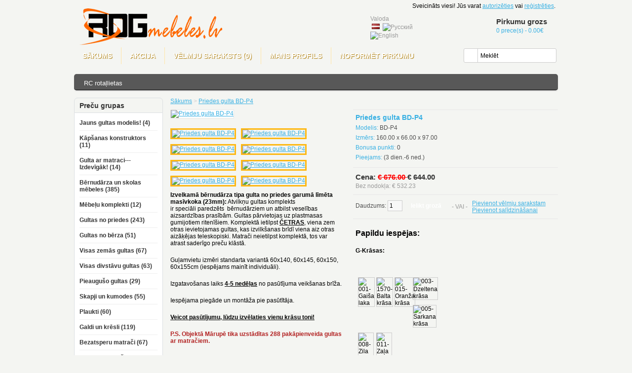

--- FILE ---
content_type: text/html; charset=utf-8
request_url: http://rdgmebeles.lv/BD-P4
body_size: 11647
content:
<?xml version="1.0" encoding="UTF-8"?>
<!DOCTYPE html PUBLIC "-//W3C//DTD XHTML 1.0 Strict//EN" "http://www.w3.org/TR/xhtml1/DTD/xhtml1-strict.dtd">
<html xmlns="http://www.w3.org/1999/xhtml" dir="ltr" lang="Lv" xml:lang="Lv">
<head>
<title>Priedes gulta BD-P4</title>
<base href="https://rdgmebeles.lv/" />
<meta name="description" content="This desk has table top with round corners and drawer unit. The drawer unit can be mounted both on the left (see the picture) and the right side." />
<link href="https://rdgmebeles.lv/image/data/cart.png" rel="icon" />
<link href="https://rdgmebeles.lv/BD-P4" rel="canonical" />
<link rel="stylesheet" type="text/css" href="catalog/view/theme/default/stylesheet/stylesheet.css" />
<script type="text/javascript" src="catalog/view/javascript/jquery/jquery-1.6.1.min.js"></script>
<script type="text/javascript" src="catalog/view/javascript/jquery/ui/jquery-ui-1.8.16.custom.min.js"></script>
<link rel="stylesheet" type="text/css" href="catalog/view/javascript/jquery/ui/themes/ui-lightness/jquery-ui-1.8.16.custom.css" />
<script type="text/javascript" src="catalog/view/javascript/jquery/ui/external/jquery.cookie.js"></script>
<script type="text/javascript" src="catalog/view/javascript/jquery/fancybox/jquery.fancybox-1.3.4.pack.js"></script>
<link rel="stylesheet" type="text/css" href="catalog/view/javascript/jquery/fancybox/jquery.fancybox-1.3.4.css" media="screen" />
<!--[if IE]>
<script type="text/javascript" src="catalog/view/javascript/jquery/fancybox/jquery.fancybox-1.3.4-iefix.js"></script>
<![endif]--> 
<script type="text/javascript" src="catalog/view/javascript/jquery/tabs.js"></script>
<script type="text/javascript" src="catalog/view/javascript/common.js"></script>
<script type="text/javascript" src="catalog/view/javascript/jquery/jquery.cycle.min.js"></script>
<script type="text/javascript" src="catalog/view/javascript/optionimages.js"></script>
<link rel="stylesheet" type="text/css" href="catalog/view/javascript/optionimages.css" />
<!--[if IE 7]>
<link rel="stylesheet" type="text/css" href="catalog/view/theme/default/stylesheet/ie7.css" />
<![endif]-->
<!--[if lt IE 7]>
<link rel="stylesheet" type="text/css" href="catalog/view/theme/default/stylesheet/ie6.css" />
<script type="text/javascript" src="catalog/view/javascript/DD_belatedPNG_0.0.8a-min.js"></script>
<script type="text/javascript">
DD_belatedPNG.fix('#logo img');
</script>
<![endif]-->
<!-- Global site tag (gtag.js) - Google Analytics -->
<script async src="https://www.googletagmanager.com/gtag/js?id=G-C5XDKD10SY"></script>
<script>
  window.dataLayer = window.dataLayer || [];
  function gtag(){dataLayer.push(arguments);}
  gtag('js', new Date());

  gtag('config', 'G-C5XDKD10SY');
</script></head>
<body>
<div id="container">
<div id="header">
    <div id="logo"><a href="https://rdgmebeles.lv/index.php?route=common/home"><img src="https://rdgmebeles.lv/image/data/Copy of logo.png" title="RDG Mēbeles" alt="RDG Mēbeles" /></a></div>
      <form action="https://rdgmebeles.lv/index.php?route=common/home" method="post" enctype="multipart/form-data">
    <div id="language">Valoda<br />
            &nbsp;<img src="image/flags/lv.png" alt="Latvian" title="Latvian" onclick="$('input[name=\'language_code\']').attr('value', 'lv').submit(); $(this).parent().parent().submit();" />
            &nbsp;<img src="image/flags/ru.png" alt="Русский" title="Русский" onclick="$('input[name=\'language_code\']').attr('value', 'ru').submit(); $(this).parent().parent().submit();" />
            &nbsp;<img src="image/flags/gb.png" alt="English" title="English" onclick="$('input[name=\'language_code\']').attr('value', 'en').submit(); $(this).parent().parent().submit();" />
            <input type="hidden" name="language_code" value="" />
      <input type="hidden" name="redirect" value="https://rdgmebeles.lv/BD-P4" />
    </div>
  </form>
      <form action="https://rdgmebeles.lv/index.php?route=common/home" method="post" enctype="multipart/form-data">
    <div id="currency">Valūta<br />
                        <a title="Euro"><b>€</b></a>
                                    <a title="Lati" onclick="$('input[name=\'currency_code\']').attr('value', 'LVL').submit(); $(this).parent().parent().submit();">Ls</a>
                                    <a title="US Dollar" onclick="$('input[name=\'currency_code\']').attr('value', 'USD').submit(); $(this).parent().parent().submit();">$</a>
                        <input type="hidden" name="currency_code" value="" />
      <input type="hidden" name="redirect" value="https://rdgmebeles.lv/BD-P4" />
    </div>
  </form>
    <div id="cart">
    <div class="heading">
      <h4>Pirkumu grozs</h4>
      <a><span id="cart_total">0 prece(s) - 0.00€</span></a></div>
    <div class="content"></div>
  </div>
  <div id="search">
    <div class="button-search"></div>
        <input type="text" name="filter_name" value="Meklēt" onclick="this.value = '';" onkeydown="this.style.color = '#000000';" />
      </div>
  <div id="welcome">
        Sveicināts viesi! Jūs varat <a href="https://rdgmebeles.lv/index.php?route=account/login">autorizēties</a> vai <a href="https://rdgmebeles.lv/index.php?route=account/register">reģistrēties</a>.      </div>
  <div class="links"><a href="https://rdgmebeles.lv/index.php?route=common/home">Sākums</a><a href="index.php?route=product/category&path=72">Akcija</a><a href="https://rdgmebeles.lv/index.php?route=account/wishlist" id="wishlist_total">Vēlmju saraksts (0)</a><a href="https://rdgmebeles.lv/index.php?route=account/account">Mans profils</a><a href="https://rdgmebeles.lv/index.php?route=checkout/checkout">Noformēt pirkumu</a></div>
</div>
<div id="menu">
  <ul>
        <li><a href="https://rdgmebeles.lv/RC-rotallietas">RC rotaļlietas</a>
            <div>
                <ul>
                                        <li><a href="https://rdgmebeles.lv/RC-rotallietas/RC-automasinas-ar-elektromotoru">RC automašīnas ar elektromotoru (52)</a></li>
                                        <li><a href="https://rdgmebeles.lv/RC-rotallietas/RC-automasinas-ar-ieksdedzes-motoru-NITRO">RC automašīnas ar iekšdedzes motoru NITRO (22)</a></li>
                            </ul>
                <ul>
                                        <li><a href="https://rdgmebeles.lv/RC-rotallietas/RC-lidaparati">RC lidaparāti (4)</a></li>
                                        <li><a href="https://rdgmebeles.lv/RC-rotallietas/citas-RC-rotallietas">Citas RC rotaļlietas (3)</a></li>
                            </ul>
                <ul>
                                        <li><a href="https://rdgmebeles.lv/RC-rotallietas/aksesuari-masinam-ar-elektromotoru">Aksesuāri mašīnām ar elektromotoru (4)</a></li>
                                        <li><a href="https://rdgmebeles.lv/RC-rotallietas/aksesuari-masinam-ar-ieksdedzes-motoru-NITRO">Aksesuāri mašīnām ar iekšdedzes motoru NITRO (1)</a></li>
                            </ul>
              </div>
          </li>
      </ul>
</div>
<div id="notification"></div>
<div id="column-left">
    <div class="box">
  <div class="box-heading">Preču grupas</div>
  <div class="box-content">
    <div class="box-category">
      <ul>
                <li>
                    <a href="https://rdgmebeles.lv/jauns-gultas-modelis">Jauns gultas modelis! (4)</a>
                            </li>
                <li>
                    <a href="https://rdgmebeles.lv/kapsanas-konstruktors">Kāpšanas konstruktors (11)</a>
                              <ul>
                        <li>
                            <a href="https://rdgmebeles.lv/kapsanas-konstruktors/4x3pakapieni"> - 4 x 3 pakāpieni (8)</a>
                          </li>
                        <li>
                            <a href="https://rdgmebeles.lv/kapsanas-konstruktors/4x5pakapieni"> - 4 x 5 pakāpieni (1)</a>
                          </li>
                        <li>
                            <a href="https://rdgmebeles.lv/kapsanas-konstruktors/arkas"> - Arkas (1)</a>
                          </li>
                        <li>
                            <a href="https://rdgmebeles.lv/kapsanas-konstruktors/komplekti"> - Komplekti (1)</a>
                          </li>
                      </ul>
                  </li>
                <li>
                    <a href="https://rdgmebeles.lv/komplekti-izdevigak">Gulta ar matraci---Izdevīgāk! (14)</a>
                            </li>
                <li>
                    <a href="https://rdgmebeles.lv/bernudarza-un-skolas-mebeles">Bērnudārza un skolas mēbeles (385)</a>
                              <ul>
                        <li>
                            <a href="https://rdgmebeles.lv/bernudarza-un-skolas-mebeles/gultas"> - Gultas (27)</a>
                          </li>
                        <li>
                            <a href="https://rdgmebeles.lv/bernudarza-un-skolas-mebeles/matraci"> - Matrači (3)</a>
                          </li>
                        <li>
                            <a href="https://rdgmebeles.lv/bernudarza-un-skolas-mebeles/garderobes-skapisi"> - Garderobes skapīši (17)</a>
                          </li>
                        <li>
                            <a href="https://rdgmebeles.lv/bernudarza-un-skolas-mebeles/kresli-un-galdi"> - Krēsli un galdi (25)</a>
                          </li>
                        <li>
                            <a href="https://rdgmebeles.lv/bernudarza-un-skolas-mebeles/plaukti-ar-atvilktnem"> - Plaukti ar atvilktnēm (14)</a>
                          </li>
                        <li>
                            <a href="https://rdgmebeles.lv/bernudarza-un-skolas-mebeles/plauktu-komplekti"> - Plauktu komplekti (39)</a>
                          </li>
                        <li>
                            <a href="https://rdgmebeles.lv/bernudarza-un-skolas-mebeles/krasainie-plaukti-skapji-kumodes"> - Krāsainie plaukti, skapji, kumodes (152)</a>
                          </li>
                        <li>
                            <a href="https://rdgmebeles.lv/bernudarza-un-skolas-mebeles/vienkrasainie-plaukti-skapji"> - Vienkrāsainie plaukti, skapji (60)</a>
                          </li>
                        <li>
                            <a href="https://rdgmebeles.lv/bernudarza-un-skolas-mebeles/visi-plaukti-skapji-kumodes"> - Visi plaukti, skapji, kumodes (263)</a>
                          </li>
                        <li>
                            <a href="https://rdgmebeles.lv/bernudarza-un-skolas-mebeles/gerbtuves-mebeles"> - Ģērbtuves mēbeles (16)</a>
                          </li>
                        <li>
                            <a href="https://rdgmebeles.lv/bernudarza-un-skolas-mebeles/korpusa-rakstamgaldi"> - Korpusa rakstāmgaldi (23)</a>
                          </li>
                        <li>
                            <a href="https://rdgmebeles.lv/bernudarza-un-skolas-mebeles/galdi-kresli-skolai"> - Galdi / krēsli skolai (4)</a>
                          </li>
                        <li>
                            <a href="https://rdgmebeles.lv/bernudarza-un-skolas-mebeles/realizetie-projekti"> - Realizētie projekti (8)</a>
                          </li>
                      </ul>
                  </li>
                <li>
                    <a href="https://rdgmebeles.lv/mebelu-komplekti">Mēbeļu komplekti (12)</a>
                            </li>
                <li>
                    <a href="https://rdgmebeles.lv/gultas-no-priedes">Gultas no priedes (243)</a>
                              <ul>
                        <li>
                            <a href="https://rdgmebeles.lv/gultas-no-priedes/mebeles-zidainiem"> - Mēbeles zīdaiņiem (3)</a>
                          </li>
                        <li>
                            <a href="https://rdgmebeles.lv/gultas-no-priedes/gulta-maja"> - GULTA --- MĀJA (13)</a>
                          </li>
                        <li>
                            <a href="https://rdgmebeles.lv/gultas-no-priedes/Zemas-gultas"> - Zemās gultas (70)</a>
                          </li>
                        <li>
                            <a href="https://rdgmebeles.lv/gultas-no-priedes/pusaugstas-gultas"> - Pusaugstās gultas (30)</a>
                          </li>
                        <li>
                            <a href="https://rdgmebeles.lv/gultas-no-priedes/augsta-gulta"> - Augstās gultas (22)</a>
                          </li>
                        <li>
                            <a href="https://rdgmebeles.lv/gultas-no-priedes/divstavu-gulta"> - Divstāvu gultas (49)</a>
                          </li>
                        <li>
                            <a href="https://rdgmebeles.lv/gultas-no-priedes/bernudarza-gultas"> - Bērnudārza gultas (20)</a>
                          </li>
                        <li>
                            <a href="https://rdgmebeles.lv/gultas-no-priedes/komplektejosas-dalas-gultam"> - Komplektējošās daļas gultam (49)</a>
                          </li>
                      </ul>
                  </li>
                <li>
                    <a href="https://rdgmebeles.lv/gultas-no-berza">Gultas no bērza (51)</a>
                              <ul>
                        <li>
                            <a href="https://rdgmebeles.lv/gultas-no-berza/vienvietigas-gultas"> - Zemās gultas (13)</a>
                          </li>
                        <li>
                            <a href="https://rdgmebeles.lv/gultas-no-berza/bernu-gultas"> - Bērnu gultas (9)</a>
                          </li>
                        <li>
                            <a href="https://rdgmebeles.lv/gultas-no-berza/divstavu-augstas-gultas"> - Divstāvu-Augstās gultas (18)</a>
                          </li>
                        <li>
                            <a href="https://rdgmebeles.lv/gultas-no-berza/gultu-aksesuari"> - Gultu aksesuāri (13)</a>
                          </li>
                      </ul>
                  </li>
                <li>
                    <a href="https://rdgmebeles.lv/visas-zemas-gultas">Visas zemās gultas (67)</a>
                            </li>
                <li>
                    <a href="https://rdgmebeles.lv/visas-divstavu-gultas">Visas divstāvu gultas (63)</a>
                            </li>
                <li>
                    <a href="https://rdgmebeles.lv/pieauguso-gultas">Pieaugušo gultas (29)</a>
                              <ul>
                        <li>
                            <a href="https://rdgmebeles.lv/pieauguso-gultas/berza-koka"> - Bērza koka (10)</a>
                          </li>
                        <li>
                            <a href="https://rdgmebeles.lv/pieauguso-gultas/priedes-koka"> - Priedes koka (7)</a>
                          </li>
                        <li>
                            <a href="https://rdgmebeles.lv/pieauguso-gultas/miksto-apsuvumu"> - Mīksto apšuvumu (12)</a>
                          </li>
                        <li>
                            <a href="https://rdgmebeles.lv/pieauguso-gultas/cits-materials"> - Cits materiāls (0)</a>
                          </li>
                      </ul>
                  </li>
                <li>
                    <a href="https://rdgmebeles.lv/skapji-un-kumodes">Skapji un kumodes (55)</a>
                              <ul>
                        <li>
                            <a href="https://rdgmebeles.lv/skapji-un-kumodes/no-priedes"> - No priedes (14)</a>
                          </li>
                        <li>
                            <a href="https://rdgmebeles.lv/skapji-un-kumodes/no-berza"> - No bērza (30)</a>
                          </li>
                        <li>
                            <a href="https://rdgmebeles.lv/skapji-un-kumodes/MDF-ar-priedi"> - No MDF ar priedi (10)</a>
                          </li>
                        <li>
                            <a href="https://rdgmebeles.lv/skapji-un-kumodes/visi-skapji-un-kumodes"> - Visi skapji un kumodes (51)</a>
                          </li>
                      </ul>
                  </li>
                <li>
                    <a href="https://rdgmebeles.lv/plaukti">Plaukti (60)</a>
                              <ul>
                        <li>
                            <a href="https://rdgmebeles.lv/plaukti/priedes"> - Priedes (28)</a>
                          </li>
                        <li>
                            <a href="https://rdgmebeles.lv/plaukti/berza"> - Bērza (4)</a>
                          </li>
                        <li>
                            <a href="https://rdgmebeles.lv/plaukti/MDF-priede"> - MDF-priede (6)</a>
                          </li>
                        <li>
                            <a href="https://rdgmebeles.lv/plaukti/modulu-sistema"> - Moduļu sistēma (22)</a>
                          </li>
                        <li>
                            <a href="https://rdgmebeles.lv/plaukti/visi-plaukti"> - Visi plaukti (59)</a>
                          </li>
                      </ul>
                  </li>
                <li>
                    <a href="https://rdgmebeles.lv/galdi-un-kresli">Galdi un krēsli (119)</a>
                              <ul>
                        <li>
                            <a href="https://rdgmebeles.lv/galdi-un-kresli/comf-pro-kresli"> - Comf-Pro krēsli (34)</a>
                          </li>
                        <li>
                            <a href="https://rdgmebeles.lv/galdi-un-kresli/comf-pro-galdi"> - Comf-Pro galdi (17)</a>
                          </li>
                        <li>
                            <a href="https://rdgmebeles.lv/galdi-un-kresli/comf-pro-aksesuari"> - Comf-Pro aksesuāri (7)</a>
                          </li>
                        <li>
                            <a href="https://rdgmebeles.lv/galdi-un-kresli/studentu-ofisa-galdi"> - Studentu-Ofisa galdi (33)</a>
                          </li>
                        <li>
                            <a href="https://rdgmebeles.lv/galdi-un-kresli/koka-galdi"> - Koka galdi (6)</a>
                          </li>
                        <li>
                            <a href="https://rdgmebeles.lv/galdi-un-kresli/mazie-galdi-un-kresli"> - Mazie galdi un krēsli (34)</a>
                          </li>
                      </ul>
                  </li>
                <li>
                    <a href="https://rdgmebeles.lv/bezatsperu-matraci">Bezatsperu matrači (67)</a>
                              <ul>
                        <li>
                            <a href="https://rdgmebeles.lv/bezatsperu-matraci/70x155"> - Izmērs 70x155 (3)</a>
                          </li>
                        <li>
                            <a href="https://rdgmebeles.lv/bezatsperu-matraci/70x160"> - Izmērs 70x160 (3)</a>
                          </li>
                        <li>
                            <a href="https://rdgmebeles.lv/bezatsperu-matraci/70x190"> - Izmērs 70x190 (3)</a>
                          </li>
                        <li>
                            <a href="https://rdgmebeles.lv/bezatsperu-matraci/80x180"> - Izmērs 80x180  (3)</a>
                          </li>
                        <li>
                            <a href="https://rdgmebeles.lv/bezatsperu-matraci/90x200"> - Izmērs 90x200  (13)</a>
                          </li>
                        <li>
                            <a href="https://rdgmebeles.lv/bezatsperu-matraci/120x200"> - Izmērs 120x200  (9)</a>
                          </li>
                        <li>
                            <a href="https://rdgmebeles.lv/bezatsperu-matraci/140x200"> - Izmērs 140x200  (9)</a>
                          </li>
                        <li>
                            <a href="https://rdgmebeles.lv/bezatsperu-matraci/160x200"> - Izmērs 160x200 (9)</a>
                          </li>
                        <li>
                            <a href="https://rdgmebeles.lv/bezatsperu-matraci/180x200"> - Izmērs 180x200 (9)</a>
                          </li>
                        <li>
                            <a href="https://rdgmebeles.lv/bezatsperu-matraci/citi-izmeri"> - Citi izmēri (6)</a>
                          </li>
                      </ul>
                  </li>
                <li>
                    <a href="https://rdgmebeles.lv/atsperu-matraci">Atsperu matrači (14)</a>
                              <ul>
                        <li>
                            <a href="https://rdgmebeles.lv/atsperu-matraci/atsperu-matraci-BONELL"> - Atsperu matrači BONELL (4)</a>
                          </li>
                        <li>
                            <a href="https://rdgmebeles.lv/atsperu-matraci/atsperu-matraci-POCKET"> - Atsperu matrači POCKET (10)</a>
                          </li>
                      </ul>
                  </li>
                <li>
                    <a href="https://rdgmebeles.lv/aksesuari">Aksesuāri (23)</a>
                            </li>
                <li>
                    <a href="https://rdgmebeles.lv/zviedru-siena">Zviedru sienas (9)</a>
                            </li>
                <li>
                    <a href="https://rdgmebeles.lv/koka-attistosas-rotallietas">Koka attīstošās rotaļlietas (12)</a>
                            </li>
                <li>
                    <a href="https://rdgmebeles.lv/ekspozicijas-maina">% % % EKSPOZĪCIJAS MAIŅA % % % (34)</a>
                            </li>
                <li>
                    <a href="https://rdgmebeles.lv/RC-rotallietas">RC rotaļlietas (81)</a>
                              <ul>
                        <li>
                            <a href="https://rdgmebeles.lv/RC-rotallietas/RC-automasinas-ar-elektromotoru"> - RC automašīnas ar elektromotoru (52)</a>
                          </li>
                        <li>
                            <a href="https://rdgmebeles.lv/RC-rotallietas/RC-automasinas-ar-ieksdedzes-motoru-NITRO"> - RC automašīnas ar iekšdedzes motoru NITRO (22)</a>
                          </li>
                        <li>
                            <a href="https://rdgmebeles.lv/RC-rotallietas/RC-lidaparati"> - RC lidaparāti (4)</a>
                          </li>
                        <li>
                            <a href="https://rdgmebeles.lv/RC-rotallietas/citas-RC-rotallietas"> - Citas RC rotaļlietas (3)</a>
                          </li>
                        <li>
                            <a href="https://rdgmebeles.lv/RC-rotallietas/aksesuari-masinam-ar-elektromotoru"> - Aksesuāri mašīnām ar elektromotoru (4)</a>
                          </li>
                        <li>
                            <a href="https://rdgmebeles.lv/RC-rotallietas/aksesuari-masinam-ar-ieksdedzes-motoru-NITRO"> - Aksesuāri mašīnām ar iekšdedzes motoru NITRO (1)</a>
                          </li>
                      </ul>
                  </li>
                <li>
                    <a href="https://rdgmebeles.lv/attistosas-rotallietas">Attīstošās rotaļlietas (7)</a>
                            </li>
                <li>
                    <a href="https://rdgmebeles.lv/draugi_1">RDG --- Draugi (2)</a>
                            </li>
              </ul>
    </div>
  </div>
</div>
  <a href="http://area.lv/clients/aff.php?aff=269" target="_blank"><img src="image/areait.png" alt="Area IT hostings"/></a>
</div>
 
<div id="content">  <div class="breadcrumb">
        <a href="https://rdgmebeles.lv/index.php?route=common/home">Sākums</a>
         &gt; <a href="https://rdgmebeles.lv/BD-P4">Priedes gulta BD-P4</a>
      </div>
  <h1>Priedes gulta BD-P4</h1>
  <script language="javascript" type="text/javascript">
  	var price_data = {
		org_price: new Array(),
		old_org_price: null,
		opt_values: new Array(),
		current_options: new Array(),
		_setoption: function(id){
			if ((this.opt_values[id] != null) && (this.opt_values[id] !== false) && (this.opt_values[id]['name'] != null)){
				this.current_options[this.opt_values[id]['name']] = id;
			}
			//console.log(this.current_options);
		},
		_displayPrices: function(){
			if (this.org_price != null){
				for (key in this.org_price) {
					console.log('org_price['+key+']='+this.org_price[key]);
					var add = 0;
					for (name in this.current_options) {
						id = this.current_options[name];
						if ((this.opt_values[id] != null) && (this.opt_values[id] !== false) && (this.opt_values[id][key] != null)){
							console.log('['+name+']opt_values['+id+']['+key+']='+this.opt_values[id][key]);
							add += this.opt_values[id][key];
						}
					}
					console.log('add='+add);					
					document.getElementById('price_to_change_' + key).innerHTML = (this.org_price[key] + add).toFixed(2);
					document.getElementById('tax_change_' + key).innerHTML = ((this.org_price[key] + add) * 100 / 121).toFixed(2) ;
					if (this.old_org_price != null && this.old_org_price[key] != null){
						document.getElementById('old_price_change_' + key).innerHTML = (this.old_org_price[key] + add).toFixed(2);	
					}
				}
			}
		},
		displayPrices: function (id){
			console.log('id='+id);
			console.log(this.org_price);
			console.log(this.opt_values[id]);
			
			this._setoption(id);
			this._displayPrices();
			
		}
	}

  </script>  
  <div class="product-info">
        <div class="left">
            <div class="image"><a href="https://rdgmebeles.lv/image/cache/data/Guido/w-BD-P4_1-500x500.jpg" title="Priedes gulta BD-P4" class="fancybox" rel="fancybox"><img src="https://rdgmebeles.lv/image/cache/data/Guido/w-BD-P4_1-350x350.jpg" title="Priedes gulta BD-P4" alt="Priedes gulta BD-P4" id="image" /></a></div>
                  <div class="image-additional">
<a thumbreplace="https://rdgmebeles.lv/image/cache/data/Guido/w-BD-P4_2-350x350.jpg" href="https://rdgmebeles.lv/image/cache/data/Guido/w-BD-P4_2-500x500.jpg" title="Priedes gulta BD-P4" class="fancybox" rel="fancybox"><img src="https://rdgmebeles.lv/image/cache/data/Guido/w-BD-P4_2-74x74.jpg" title="Priedes gulta BD-P4" alt="Priedes gulta BD-P4" /></a>

        <a thumbreplace="https://rdgmebeles.lv/image/cache/data/Guido/w-BD-P4_3-350x350.jpg" href="https://rdgmebeles.lv/image/cache/data/Guido/w-BD-P4_3-500x500.jpg" title="Priedes gulta BD-P4" class="fancybox" rel="fancybox"><img src="https://rdgmebeles.lv/image/cache/data/Guido/w-BD-P4_3-74x74.jpg" title="Priedes gulta BD-P4" alt="Priedes gulta BD-P4" /></a>

        <a thumbreplace="https://rdgmebeles.lv/image/cache/data/Guido/M-004-350x350.jpg" href="https://rdgmebeles.lv/image/cache/data/Guido/M-004-500x500.jpg" title="Priedes gulta BD-P4" class="fancybox" rel="fancybox"><img src="https://rdgmebeles.lv/image/cache/data/Guido/M-004-74x74.jpg" title="Priedes gulta BD-P4" alt="Priedes gulta BD-P4" /></a>

        <a thumbreplace="https://rdgmebeles.lv/image/cache/data/Guido/M-005-350x350.jpg" href="https://rdgmebeles.lv/image/cache/data/Guido/M-005-500x500.jpg" title="Priedes gulta BD-P4" class="fancybox" rel="fancybox"><img src="https://rdgmebeles.lv/image/cache/data/Guido/M-005-74x74.jpg" title="Priedes gulta BD-P4" alt="Priedes gulta BD-P4" /></a>

        <a thumbreplace="https://rdgmebeles.lv/image/cache/data/Guido/M-006-350x350.jpg" href="https://rdgmebeles.lv/image/cache/data/Guido/M-006-500x500.jpg" title="Priedes gulta BD-P4" class="fancybox" rel="fancybox"><img src="https://rdgmebeles.lv/image/cache/data/Guido/M-006-74x74.jpg" title="Priedes gulta BD-P4" alt="Priedes gulta BD-P4" /></a>

        <a thumbreplace="https://rdgmebeles.lv/image/cache/data/Guido/M-007-350x350.jpg" href="https://rdgmebeles.lv/image/cache/data/Guido/M-007-500x500.jpg" title="Priedes gulta BD-P4" class="fancybox" rel="fancybox"><img src="https://rdgmebeles.lv/image/cache/data/Guido/M-007-74x74.jpg" title="Priedes gulta BD-P4" alt="Priedes gulta BD-P4" /></a>

        <a thumbreplace="https://rdgmebeles.lv/image/cache/data/Guido/M-008-350x350.jpg" href="https://rdgmebeles.lv/image/cache/data/Guido/M-008-500x500.jpg" title="Priedes gulta BD-P4" class="fancybox" rel="fancybox"><img src="https://rdgmebeles.lv/image/cache/data/Guido/M-008-74x74.jpg" title="Priedes gulta BD-P4" alt="Priedes gulta BD-P4" /></a>

        <a thumbreplace="https://rdgmebeles.lv/image/cache/data/Guido/M-009-350x350.jpg" href="https://rdgmebeles.lv/image/cache/data/Guido/M-009-500x500.jpg" title="Priedes gulta BD-P4" class="fancybox" rel="fancybox"><img src="https://rdgmebeles.lv/image/cache/data/Guido/M-009-74x74.jpg" title="Priedes gulta BD-P4" alt="Priedes gulta BD-P4" /></a>

              </div>
      
  		<div class="apraksts"><p>
	<strong>Izvelkamā bērnudārza tipa gulta no priedes garumā līmēta masīvkoka (23mm):</strong>&nbsp;Atvilkņu gultas komplekts ir&nbsp;speciāli&nbsp;paredzēts&nbsp;&nbsp;bērnudārziem un atbilst veselības aizsardzības prasībām. Gultas pārvietojas uz plastmasas gumijotiem ritenīšiem. Komplektā ietilpst <b><u>ČETRAS</u></b>, viena zem otras ievietojamas gultas, kas izvilkšanas brīdī viena aiz otras aizāķējas teleskopiski. Matrači neietilpst komplektā, tos var atrast saderīgo preču klāstā.</p>
<p>
	Guļamvietu izmēri standarta variantā 60x140, 60x145, 60x150, 60x155cm (iespējams mainīt individuāli).</p>
<p>
	Izgatavošanas laiks&nbsp;<u><strong>4-5 nedēļas</strong></u>&nbsp;no pasūtījuma veikšanas brīža.</p>
<p>
	Iespējama piegāde un montāža pie pasūtītāja.</p>
<p>
	<u><strong>Veicot pasūtījumu, lūdzu izvēlaties vienu krāsu&nbsp;toni!</strong></u></p>
<p>
	<strong><span style="color: rgb(178, 34, 34);"><span style="background-color: rgb(244, 245, 242); font-family: Arial, Helvetica, sans-serif;">P.S. Objektā Mārupē tika uzstādītas 288 pakāpienveida gultas ar matračiem.</span></span></strong></p>
<p>
	<u><span style="color: rgb(255, 0, 0);"><strong>Dēļ nepārtraukta izejmateriālu (masīvkoka, krāsas, lakas) cenu pieauguma, norādītā&nbsp;preces cena ir informatīva. Katrs pieprasījums tiek izskatīts individuāli, atkarībā no skaita utt.</strong></span></u></p>
</div>

    </div>
        <div class="right">
      <div class="description">
        		<span style="font-size:14px; font-weight:bold;">Priedes gulta BD-P4</span><br />
        <span>Modelis:</span> BD-P4<br />
		<span>Izmērs:</span>
 	  160.00 x 66.00 	   x 97.00<br />
        <span>Bonusa punkti:</span> 0<br />
        <span>Pieejams:</span> (3 dien.-6 ned.)</div>
            <div class="price">Cena:                	        	<script language="javascript">
				price_data.old_org_price = new Array();
				price_data.old_org_price['€'] = 676.00;
				console.log(price_data.old_org_price);
            </script>
        	<span class="price-old"> 
        	                €                <span id="old_price_change_€">676.00</span>                <input type="hidden" id="old_original_price_€" value="676.00" />                        </span>
                        <script language="javascript">
				price_data.org_price['€'] = 644.00;
				console.log(price_data.org_price);
            </script> 
        	                €                <span id="price_to_change_€">644.00</span>                <input type="hidden" id="original_price_€" value="644.00" />                            <br />
                <span class="price-tax">Bez nodokļa:        	                €                <span id="tax_change_€">532.23</span>                    </span><br />
                              </div>
<div class="cart">
        <div>Daudzums:          <input type="text" name="quantity" size="2" value="1" />
          <input type="hidden" name="product_id" size="2" value="592" />
          &nbsp;<a id="button-cart" class="button"><span>Ielikt grozā</span></a></div>
        <div><span>&nbsp;&nbsp;&nbsp;- VAI -&nbsp;&nbsp;&nbsp;</span></div>
        <div><a onclick="addToWishList('592');">Pievienot vēlmju sarakstam</a><br />
          <a onclick="addToCompare('592');">Pievienot salīdzināšanai</a></div>
              </div>
                  <div class="options">
        <h2>Papildu iespējas:</h2>
        <br />
				
				
                                <div id="option-1399" class="option">
		<input type="hidden" value="no" id="no_papild" />
                    <b>G-Krāsas:</b><br />
          
          	<script language="javascript">
				price_data.opt_values['19458'] = new Array();
price_data.opt_values['19458']['name'] = '1399';
price_data.opt_values['19459'] = new Array();
price_data.opt_values['19459']['name'] = '1399';
price_data.opt_values['19459']['€'] = 139.23;
price_data.opt_values['19460'] = new Array();
price_data.opt_values['19460']['name'] = '1399';
price_data.opt_values['19460']['€'] = 139.23;
price_data.opt_values['19461'] = new Array();
price_data.opt_values['19461']['name'] = '1399';
price_data.opt_values['19461']['€'] = 139.23;
price_data.opt_values['19462'] = new Array();
price_data.opt_values['19462']['name'] = '1399';
price_data.opt_values['19462']['€'] = 139.23;
price_data.opt_values['19463'] = new Array();
price_data.opt_values['19463']['name'] = '1399';
price_data.opt_values['19463']['€'] = 139.23;
price_data.opt_values['19464'] = new Array();
price_data.opt_values['19464']['name'] = '1399';
price_data.opt_values['19464']['€'] = 139.23;
				//console.log(price_data.opt_values);
            </script>
			
			<span style="width: 100%; clear:both;"><img style="width:145px;" id="color_preview_1" src="image/data/0.jpg" title="" alt="" /><br /><center><span class="color_title" id="color_title_1">&nbsp;</span></center><br /></span><input type="hidden" value="0.00" id="selected_color_price_1" /><input type="hidden" value="0,00" id="price-19458" /><input type="hidden" value="139.23" id="price-19459" /><input type="hidden" value="139.23" id="price-19460" /><input type="hidden" value="139.23" id="price-19461" /><input type="hidden" value="139.23" id="price-19462" /><input type="hidden" value="139.23" id="price-19463" /><input type="hidden" value="139.23" id="price-19464" />			
          <div><img src="https://rdgmebeles.lv/image/cache/data/krasas/001-50x50.jpg" alt="001-Gaiša laka"/><input type="radio" name="option[1399]" value="19458" id="option-value-19458" preview="https://rdgmebeles.lv/image/cache/data/krasas/001-50x50.jpg" lgpreview="https://rdgmebeles.lv/image/cache/data/krasas/001-350x350.jpg"/>
<label for="option-value-19458">001-Gaiša laka	</label>
</div>






          <div><img src="https://rdgmebeles.lv/image/cache/data/1570-50x50.jpg" alt="1570-Balta krāsa"/><input type="radio" name="option[1399]" value="19459" id="option-value-19459" preview="https://rdgmebeles.lv/image/cache/data/1570-50x50.jpg" lgpreview="https://rdgmebeles.lv/image/cache/data/1570-350x350.jpg"/>
<label for="option-value-19459">1570-Balta krāsa		(+139.23€)
	</label>
</div>






          <div><img src="https://rdgmebeles.lv/image/cache/data/015-50x50.jpg" alt="015-Oranža krāsa"/><input type="radio" name="option[1399]" value="19460" id="option-value-19460" preview="https://rdgmebeles.lv/image/cache/data/015-50x50.jpg" lgpreview="https://rdgmebeles.lv/image/cache/data/015-350x350.jpg"/>
<label for="option-value-19460">015-Oranža krāsa		(+139.23€)
	</label>
</div>






          <div><img src="https://rdgmebeles.lv/image/cache/data/3-50x50.jpg" alt="003-Dzeltena krāsa"/><input type="radio" name="option[1399]" value="19461" id="option-value-19461" preview="https://rdgmebeles.lv/image/cache/data/3-50x50.jpg" lgpreview="https://rdgmebeles.lv/image/cache/data/3-350x350.jpg"/>
<label for="option-value-19461">003-Dzeltena krāsa		(+139.23€)
	</label>
</div>






          <div><img src="https://rdgmebeles.lv/image/cache/data/5-50x50.jpg" alt="005-Sarkana krāsa"/><input type="radio" name="option[1399]" value="19462" id="option-value-19462" preview="https://rdgmebeles.lv/image/cache/data/5-50x50.jpg" lgpreview="https://rdgmebeles.lv/image/cache/data/5-350x350.jpg"/>
<label for="option-value-19462">005-Sarkana krāsa		(+139.23€)
	</label>
</div>






          <div><img src="https://rdgmebeles.lv/image/cache/data/8-50x50.jpg" alt="008-Zila krāsa"/><input type="radio" name="option[1399]" value="19463" id="option-value-19463" preview="https://rdgmebeles.lv/image/cache/data/8-50x50.jpg" lgpreview="https://rdgmebeles.lv/image/cache/data/8-350x350.jpg"/>
<label for="option-value-19463">008-Zila krāsa		(+139.23€)
	</label>
</div>






          <div><img src="https://rdgmebeles.lv/image/cache/data/11-50x50.jpg" alt="011-Zaļa krāsa"/><input type="radio" name="option[1399]" value="19464" id="option-value-19464" preview="https://rdgmebeles.lv/image/cache/data/11-50x50.jpg" lgpreview="https://rdgmebeles.lv/image/cache/data/11-350x350.jpg"/>
<label for="option-value-19464">011-Zaļa krāsa		(+139.23€)
	</label>
</div>






                  </div>

        
                        		
                                                              </div>
<div style="clear:both"></div>
            
          </div>
  </div>

      <div id="tab-related" class="tab-content">
    <div class="box-product">
            <div>
                <div class="image"><a href="https://rdgmebeles.lv/BD-P3"><img src="https://rdgmebeles.lv/image/cache/data/Guido/w-BD-P3_2-120x100.jpg" alt="Priedes gulta BD-P3" /></a></div>
                <div class="name"><a href="https://rdgmebeles.lv/BD-P3">Priedes gulta BD-P3</a></div>
                <div class="price">
                    <span class="price-old">507.00€</span> <span class="price-new">483.00€</span>
                  </div>
                        <a onclick="addToCart('591');" class="button"><span>Ielikt grozā</span></a></div>
            <div>
                <div class="image"><a href="https://rdgmebeles.lv/G-113"><img src="https://rdgmebeles.lv/image/cache/data/izvelkamas/BD3_003-120x100.jpg" alt="Priedes gultas G-113" /></a></div>
                <div class="name"><a href="https://rdgmebeles.lv/G-113">Priedes gultas G-113</a></div>
                <div class="price">
                    <span class="price-old">507.00€</span> <span class="price-new">483.00€</span>
                  </div>
                        <a onclick="addToCart('797');" class="button"><span>Ielikt grozā</span></a></div>
            <div>
                <div class="image"><a href="https://rdgmebeles.lv/G-120"><img src="https://rdgmebeles.lv/image/cache/data/izvelkamas/w-G-120-001-120x100.jpg" alt="Zemās gultas G-120" /></a></div>
                <div class="name"><a href="https://rdgmebeles.lv/G-120">Zemās gultas G-120</a></div>
                <div class="price">
                    0.00€                  </div>
                        <a onclick="addToCart('798');" class="button"><span>Ielikt grozā</span></a></div>
            <div>
                <div class="image"><a href="https://rdgmebeles.lv/G-121"><img src="https://rdgmebeles.lv/image/cache/data/izvelkamas/20140717_222218-120x100.jpg" alt="Divstāvu gultas G-121" /></a></div>
                <div class="name"><a href="https://rdgmebeles.lv/G-121">Divstāvu gultas G-121</a></div>
                <div class="price">
                    0.00€                  </div>
                        <a onclick="addToCart('799');" class="button"><span>Ielikt grozā</span></a></div>
            <div>
                <div class="image"><a href="https://rdgmebeles.lv/G-112"><img src="https://rdgmebeles.lv/image/cache/data/Guido/M-001-120x100.jpg" alt="Priedes gultas G-112" /></a></div>
                <div class="name"><a href="https://rdgmebeles.lv/G-112">Priedes gultas G-112</a></div>
                <div class="price">
                    0.00€                  </div>
                        <a onclick="addToCart('1859');" class="button"><span>Ielikt grozā</span></a></div>
            <div>
                <div class="image"><a href="https://rdgmebeles.lv/G-111"><img src="https://rdgmebeles.lv/image/cache/data/Guido/BD-STR-001-120x100.jpg" alt="Priedes gulta G-111" /></a></div>
                <div class="name"><a href="https://rdgmebeles.lv/G-111">Priedes gulta G-111</a></div>
                <div class="price">
                    <span class="price-old">930.00€</span> <span class="price-new">885.00€</span>
                  </div>
                        <a onclick="addToCart('1887');" class="button"><span>Ielikt grozā</span></a></div>
            <div>
                <div class="image"><a href="https://rdgmebeles.lv/G-110"><img src="https://rdgmebeles.lv/image/cache/data/Guido/w-BDG-010-120x100.jpg" alt="Priedes gulta G-110" /></a></div>
                <div class="name"><a href="https://rdgmebeles.lv/G-110">Priedes gulta G-110</a></div>
                <div class="price">
                    <span class="price-old">676.00€</span> <span class="price-new">644.00€</span>
                  </div>
                        <a onclick="addToCart('1935');" class="button"><span>Ielikt grozā</span></a></div>
            <div>
                <div class="image"><a href="https://rdgmebeles.lv/K-3"><img src="https://rdgmebeles.lv/image/cache/data/CNC/K-3_8-120x100.jpg" alt="Bērnu krēsls K-3" /></a></div>
                <div class="name"><a href="https://rdgmebeles.lv/K-3">Bērnu krēsls K-3</a></div>
                <div class="price">
                    <span class="price-old">60.00€</span> <span class="price-new">55.00€</span>
                  </div>
                        <a onclick="addToCart('1978');" class="button"><span>Ielikt grozā</span></a></div>
            <div>
                <div class="image"><a href="https://rdgmebeles.lv/K-4"><img src="https://rdgmebeles.lv/image/cache/data/CNC/KR-4_7-120x100.jpg" alt="Bērnu krēsls K-4" /></a></div>
                <div class="name"><a href="https://rdgmebeles.lv/K-4">Bērnu krēsls K-4</a></div>
                <div class="price">
                    <span class="price-old">60.00€</span> <span class="price-new">55.00€</span>
                  </div>
                        <a onclick="addToCart('1979');" class="button"><span>Ielikt grozā</span></a></div>
            <div>
                <div class="image"><a href="https://rdgmebeles.lv/BD-M-3"><img src="https://rdgmebeles.lv/image/cache/data/Guido/www-Pieg-062x3W-120x100.jpg" alt="BD-M-3" /></a></div>
                <div class="name"><a href="https://rdgmebeles.lv/BD-M-3">BD-M-3</a></div>
                <div class="price">
                    <span class="price-old">175.00€</span> <span class="price-new">158.00€</span>
                  </div>
                        <a onclick="addToCart('1993');" class="button"><span>Ielikt grozā</span></a></div>
            <div>
                <div class="image"><a href="https://rdgmebeles.lv/BD-M-4"><img src="https://rdgmebeles.lv/image/cache/data/Guido/www-Pieg-062x4W-120x100.jpg" alt="BD-M-4" /></a></div>
                <div class="name"><a href="https://rdgmebeles.lv/BD-M-4">BD-M-4</a></div>
                <div class="price">
                    <span class="price-old">235.00€</span> <span class="price-new">214.00€</span>
                  </div>
                        <a onclick="addToCart('1994');" class="button"><span>Ielikt grozā</span></a></div>
            <div>
                <div class="image"><a href="https://rdgmebeles.lv/BD-M-5"><img src="https://rdgmebeles.lv/image/cache/data/Guido/www-Pieg-062x5W-120x100.jpg" alt="BD-M-5" /></a></div>
                <div class="name"><a href="https://rdgmebeles.lv/BD-M-5">BD-M-5</a></div>
                <div class="price">
                    <span class="price-old">297.00€</span> <span class="price-new">270.00€</span>
                  </div>
                        <a onclick="addToCart('1995');" class="button"><span>Ielikt grozā</span></a></div>
            <div>
                <div class="image"><a href="https://rdgmebeles.lv/BS-E10"><img src="https://rdgmebeles.lv/image/cache/data/Eigida/Garderobes/BS-E10-120x100.jpg" alt="Garderobes skapītis BS-E10" /></a></div>
                <div class="name"><a href="https://rdgmebeles.lv/BS-E10">Garderobes skapītis BS-E10</a></div>
                <div class="price">
                    104.00€                  </div>
                        <a onclick="addToCart('2044');" class="button"><span>Ielikt grozā</span></a></div>
            <div>
                <div class="image"><a href="https://rdgmebeles.lv/BS-E1B"><img src="https://rdgmebeles.lv/image/cache/data/Eigida/Garderobes/BS-E1B-120x100.jpg" alt="Garderobes skapītis BS-E1B" /></a></div>
                <div class="name"><a href="https://rdgmebeles.lv/BS-E1B">Garderobes skapītis BS-E1B</a></div>
                <div class="price">
                    104.00€                  </div>
                        <a onclick="addToCart('2045');" class="button"><span>Ielikt grozā</span></a></div>
            <div>
                <div class="image"><a href="https://rdgmebeles.lv/BS-E15"><img src="https://rdgmebeles.lv/image/cache/data/Eigida/Garderobes/BS-E15-120x100.jpg" alt="Garderobes skapītis BS-E15" /></a></div>
                <div class="name"><a href="https://rdgmebeles.lv/BS-E15">Garderobes skapītis BS-E15</a></div>
                <div class="price">
                    114.00€                  </div>
                        <a onclick="addToCart('2047');" class="button"><span>Ielikt grozā</span></a></div>
            <div>
                <div class="image"><a href="https://rdgmebeles.lv/BS-E8"><img src="https://rdgmebeles.lv/image/cache/data/Eigida/Garderobes/BS-E8-120x100.jpg" alt="Garderobes skapītis BS-E8" /></a></div>
                <div class="name"><a href="https://rdgmebeles.lv/BS-E8">Garderobes skapītis BS-E8</a></div>
                <div class="price">
                    122.00€                  </div>
                        <a onclick="addToCart('2049');" class="button"><span>Ielikt grozā</span></a></div>
            <div>
                <div class="image"><a href="https://rdgmebeles.lv/BS-E1-2"><img src="https://rdgmebeles.lv/image/cache/data/Eigida/Garderobes/BS-E1_2-120x100.jpg" alt="Garderobes skapītis BS-E1-2" /></a></div>
                <div class="name"><a href="https://rdgmebeles.lv/BS-E1-2">Garderobes skapītis BS-E1-2</a></div>
                <div class="price">
                    109.00€                  </div>
                        <a onclick="addToCart('2052');" class="button"><span>Ielikt grozā</span></a></div>
            <div>
                <div class="image"><a href="https://rdgmebeles.lv/BS-E5"><img src="https://rdgmebeles.lv/image/cache/data/Eigida/Garderobes/BS-E5-120x100.jpg" alt="Garderobes skapītis BS-E5" /></a></div>
                <div class="name"><a href="https://rdgmebeles.lv/BS-E5">Garderobes skapītis BS-E5</a></div>
                <div class="price">
                    127.00€                  </div>
                        <a onclick="addToCart('2055');" class="button"><span>Ielikt grozā</span></a></div>
            <div>
                <div class="image"><a href="https://rdgmebeles.lv/BS-E11"><img src="https://rdgmebeles.lv/image/cache/data/Eigida/Garderobes/BS-E11-120x100.jpg" alt="Garderobes skapītis BS-E11" /></a></div>
                <div class="name"><a href="https://rdgmebeles.lv/BS-E11">Garderobes skapītis BS-E11</a></div>
                <div class="price">
                    240.00€                  </div>
                        <a onclick="addToCart('2058');" class="button"><span>Ielikt grozā</span></a></div>
            <div>
                <div class="image"><a href="https://rdgmebeles.lv/SPE-2"><img src="https://rdgmebeles.lv/image/cache/data/Eigida/Sekcijas/SPE-2-120x100.jpg" alt="Skapis SPE-2" /></a></div>
                <div class="name"><a href="https://rdgmebeles.lv/SPE-2">Skapis SPE-2</a></div>
                <div class="price">
                    498.00€                  </div>
                        <a onclick="addToCart('2061');" class="button"><span>Ielikt grozā</span></a></div>
            <div>
                <div class="image"><a href="https://rdgmebeles.lv/SPE-3"><img src="https://rdgmebeles.lv/image/cache/data/Eigida/Sekcijas/SPE-3-120x100.jpg" alt="Skapis SPE-3" /></a></div>
                <div class="name"><a href="https://rdgmebeles.lv/SPE-3">Skapis SPE-3</a></div>
                <div class="price">
                    406.00€                  </div>
                        <a onclick="addToCart('2062');" class="button"><span>Ielikt grozā</span></a></div>
            <div>
                <div class="image"><a href="https://rdgmebeles.lv/SPE-7"><img src="https://rdgmebeles.lv/image/cache/data/Eigida/Sekcijas/SPE-7-120x100.jpg" alt="Skapis SPE-7" /></a></div>
                <div class="name"><a href="https://rdgmebeles.lv/SPE-7">Skapis SPE-7</a></div>
                <div class="price">
                    223.00€                  </div>
                        <a onclick="addToCart('2066');" class="button"><span>Ielikt grozā</span></a></div>
            <div>
                <div class="image"><a href="https://rdgmebeles.lv/SPE-9"><img src="https://rdgmebeles.lv/image/cache/data/Eigida/Sekcijas/SPE-9-120x100.jpg" alt="Skapis SPE-9" /></a></div>
                <div class="name"><a href="https://rdgmebeles.lv/SPE-9">Skapis SPE-9</a></div>
                <div class="price">
                    200.00€                  </div>
                        <a onclick="addToCart('2068');" class="button"><span>Ielikt grozā</span></a></div>
            <div>
                <div class="image"><a href="https://rdgmebeles.lv/SPE-14"><img src="https://rdgmebeles.lv/image/cache/data/Eigida/Sekcijas/SPE-14-120x100.jpg" alt="Skapis SPE-14" /></a></div>
                <div class="name"><a href="https://rdgmebeles.lv/SPE-14">Skapis SPE-14</a></div>
                <div class="price">
                    412.00€                  </div>
                        <a onclick="addToCart('2073');" class="button"><span>Ielikt grozā</span></a></div>
            <div>
                <div class="image"><a href="https://rdgmebeles.lv/G-1"><img src="https://rdgmebeles.lv/image/cache/data/CNC/w-G-1-120x100.jpg" alt="Bērnu galds G-1" /></a></div>
                <div class="name"><a href="https://rdgmebeles.lv/G-1">Bērnu galds G-1</a></div>
                <div class="price">
                    0.00€                  </div>
                        <a onclick="addToCart('2075');" class="button"><span>Ielikt grozā</span></a></div>
            <div>
                <div class="image"><a href="https://rdgmebeles.lv/SPE-25"><img src="https://rdgmebeles.lv/image/cache/data/Eigida/Sekcijas/SPE-25-120x100.jpg" alt="Skapis SPE-25" /></a></div>
                <div class="name"><a href="https://rdgmebeles.lv/SPE-25">Skapis SPE-25</a></div>
                <div class="price">
                    165.00€                  </div>
                        <a onclick="addToCart('2085');" class="button"><span>Ielikt grozā</span></a></div>
            <div>
                <div class="image"><a href="https://rdgmebeles.lv/SPE-27"><img src="https://rdgmebeles.lv/image/cache/data/Eigida/Sekcijas/SPE-27-120x100.jpg" alt="Skapis SPE-27" /></a></div>
                <div class="name"><a href="https://rdgmebeles.lv/SPE-27">Skapis SPE-27</a></div>
                <div class="price">
                    270.00€                  </div>
                        <a onclick="addToCart('2087');" class="button"><span>Ielikt grozā</span></a></div>
            <div>
                <div class="image"><a href="https://rdgmebeles.lv/SPE-31"><img src="https://rdgmebeles.lv/image/cache/data/Eigida/Sekcijas/SPE-31-120x100.jpg" alt="Skapis SPE-31" /></a></div>
                <div class="name"><a href="https://rdgmebeles.lv/SPE-31">Skapis SPE-31</a></div>
                <div class="price">
                    321.00€                  </div>
                        <a onclick="addToCart('2091');" class="button"><span>Ielikt grozā</span></a></div>
            <div>
                <div class="image"><a href="https://rdgmebeles.lv/ESDE-1"><img src="https://rdgmebeles.lv/image/cache/data/Eigida/Sekcijas/ESDE-1-120x100.jpg" alt="Plaukts ESDE-1" /></a></div>
                <div class="name"><a href="https://rdgmebeles.lv/ESDE-1">Plaukts ESDE-1</a></div>
                <div class="price">
                    334.00€                  </div>
                        <a onclick="addToCart('2098');" class="button"><span>Ielikt grozā</span></a></div>
            <div>
                <div class="image"><a href="https://rdgmebeles.lv/ESDE-2"><img src="https://rdgmebeles.lv/image/cache/data/Eigida/Sekcijas/ESDE-2-120x100.jpg" alt="Plaukts ESDE-2" /></a></div>
                <div class="name"><a href="https://rdgmebeles.lv/ESDE-2">Plaukts ESDE-2</a></div>
                <div class="price">
                    256.00€                  </div>
                        <a onclick="addToCart('2099');" class="button"><span>Ielikt grozā</span></a></div>
            <div>
                <div class="image"><a href="https://rdgmebeles.lv/ESDE-3"><img src="https://rdgmebeles.lv/image/cache/data/Eigida/Sekcijas/ESDE-3-120x100.jpg" alt="Plaukts ESDE-3" /></a></div>
                <div class="name"><a href="https://rdgmebeles.lv/ESDE-3">Plaukts ESDE-3</a></div>
                <div class="price">
                    224.00€                  </div>
                        <a onclick="addToCart('2100');" class="button"><span>Ielikt grozā</span></a></div>
            <div>
                <div class="image"><a href="https://rdgmebeles.lv/ESDE-5"><img src="https://rdgmebeles.lv/image/cache/data/Eigida/Sekcijas/ESDE-5-120x100.jpg" alt="Plaukts ESDE-5" /></a></div>
                <div class="name"><a href="https://rdgmebeles.lv/ESDE-5">Plaukts ESDE-5</a></div>
                <div class="price">
                    178.00€                  </div>
                        <a onclick="addToCart('2102');" class="button"><span>Ielikt grozā</span></a></div>
            <div>
                <div class="image"><a href="https://rdgmebeles.lv/ESDE-6"><img src="https://rdgmebeles.lv/image/cache/data/Eigida/Sekcijas/ESDE-6-120x100.jpg" alt="Plaukts ESDE-6" /></a></div>
                <div class="name"><a href="https://rdgmebeles.lv/ESDE-6">Plaukts ESDE-6</a></div>
                <div class="price">
                    196.00€                  </div>
                        <a onclick="addToCart('2103');" class="button"><span>Ielikt grozā</span></a></div>
            <div>
                <div class="image"><a href="https://rdgmebeles.lv/BD-P5"><img src="https://rdgmebeles.lv/image/cache/data/Guido/5-vietiga 002-120x100.jpg" alt="Priedes gulta BD-P5" /></a></div>
                <div class="name"><a href="https://rdgmebeles.lv/BD-P5">Priedes gulta BD-P5</a></div>
                <div class="price">
                    <span class="price-old">845.00€</span> <span class="price-new">805.00€</span>
                  </div>
                        <a onclick="addToCart('2104');" class="button"><span>Ielikt grozā</span></a></div>
            <div>
                <div class="image"><a href="https://rdgmebeles.lv/EL-70"><img src="https://rdgmebeles.lv/image/cache/data/Eigida/Skapji/EL-70-120x100.jpg" alt="Plaukts EL-70" /></a></div>
                <div class="name"><a href="https://rdgmebeles.lv/EL-70">Plaukts EL-70</a></div>
                <div class="price">
                    73.00€                  </div>
                        <a onclick="addToCart('2106');" class="button"><span>Ielikt grozā</span></a></div>
            <div>
                <div class="image"><a href="https://rdgmebeles.lv/EL-77"><img src="https://rdgmebeles.lv/image/cache/data/Eigida/Skapji/EL-77-120x100.jpg" alt="Plaukts EL-77" /></a></div>
                <div class="name"><a href="https://rdgmebeles.lv/EL-77">Plaukts EL-77</a></div>
                <div class="price">
                    102.00€                  </div>
                        <a onclick="addToCart('2111');" class="button"><span>Ielikt grozā</span></a></div>
            <div>
                <div class="image"><a href="https://rdgmebeles.lv/EL-40"><img src="https://rdgmebeles.lv/image/cache/data/Eigida/Skapji/EL-40-120x100.jpg" alt="Skapītis EL-40" /></a></div>
                <div class="name"><a href="https://rdgmebeles.lv/EL-40">Skapītis EL-40</a></div>
                <div class="price">
                    77.00€                  </div>
                        <a onclick="addToCart('2113');" class="button"><span>Ielikt grozā</span></a></div>
            <div>
                <div class="image"><a href="https://rdgmebeles.lv/EL-42"><img src="https://rdgmebeles.lv/image/cache/data/Eigida/Skapji/EL-42-120x100.jpg" alt="Skapītis EL-42" /></a></div>
                <div class="name"><a href="https://rdgmebeles.lv/EL-42">Skapītis EL-42</a></div>
                <div class="price">
                    94.00€                  </div>
                        <a onclick="addToCart('2115');" class="button"><span>Ielikt grozā</span></a></div>
            <div>
                <div class="image"><a href="https://rdgmebeles.lv/EL-57"><img src="https://rdgmebeles.lv/image/cache/data/Eigida/Skapji/EL-57-120x100.jpg" alt="Skapis EL-57" /></a></div>
                <div class="name"><a href="https://rdgmebeles.lv/EL-57">Skapis EL-57</a></div>
                <div class="price">
                    215.00€                  </div>
                        <a onclick="addToCart('2125');" class="button"><span>Ielikt grozā</span></a></div>
            <div>
                <div class="image"><a href="https://rdgmebeles.lv/EL-53"><img src="https://rdgmebeles.lv/image/cache/data/Eigida/Skapji/EL-53-120x100.jpg" alt="Skapis EL-53" /></a></div>
                <div class="name"><a href="https://rdgmebeles.lv/EL-53">Skapis EL-53</a></div>
                <div class="price">
                    237.00€                  </div>
                        <a onclick="addToCart('2128');" class="button"><span>Ielikt grozā</span></a></div>
            <div>
                <div class="image"><a href="https://rdgmebeles.lv/EL-51"><img src="https://rdgmebeles.lv/image/cache/data/Eigida/Skapji/EL-51-120x100.jpg" alt="Skapis EL-51" /></a></div>
                <div class="name"><a href="https://rdgmebeles.lv/EL-51">Skapis EL-51</a></div>
                <div class="price">
                    261.00€                  </div>
                        <a onclick="addToCart('2129');" class="button"><span>Ielikt grozā</span></a></div>
            <div>
                <div class="image"><a href="https://rdgmebeles.lv/SPE-40"><img src="https://rdgmebeles.lv/image/cache/data/Eigida/Sekcijas/BSE-E1-120x100.jpg" alt="Komplekts SPE-40" /></a></div>
                <div class="name"><a href="https://rdgmebeles.lv/SPE-40">Komplekts SPE-40</a></div>
                <div class="price">
                    1 243.00€                  </div>
                        <a onclick="addToCart('2130');" class="button"><span>Ielikt grozā</span></a></div>
            <div>
                <div class="image"><a href="https://rdgmebeles.lv/SPE-41"><img src="https://rdgmebeles.lv/image/cache/data/Eigida/Sekcijas/BSE-E1 Pluss-120x100.jpg" alt="Komplekts SPE-41" /></a></div>
                <div class="name"><a href="https://rdgmebeles.lv/SPE-41">Komplekts SPE-41</a></div>
                <div class="price">
                    1 329.00€                  </div>
                        <a onclick="addToCart('2131');" class="button"><span>Ielikt grozā</span></a></div>
            <div>
                <div class="image"><a href="https://rdgmebeles.lv/SPE-42"><img src="https://rdgmebeles.lv/image/cache/data/Eigida/Sekcijas/BSE-E2-120x100.jpg" alt="Komplekts SPE-42" /></a></div>
                <div class="name"><a href="https://rdgmebeles.lv/SPE-42">Komplekts SPE-42</a></div>
                <div class="price">
                    579.00€                  </div>
                        <a onclick="addToCart('2132');" class="button"><span>Ielikt grozā</span></a></div>
            <div>
                <div class="image"><a href="https://rdgmebeles.lv/SPE-43"><img src="https://rdgmebeles.lv/image/cache/data/Eigida/Sekcijas/BSE-E2 Pluss-120x100.jpg" alt="Komplekts SPE-43" /></a></div>
                <div class="name"><a href="https://rdgmebeles.lv/SPE-43">Komplekts SPE-43</a></div>
                <div class="price">
                    834.00€                  </div>
                        <a onclick="addToCart('2133');" class="button"><span>Ielikt grozā</span></a></div>
            <div>
                <div class="image"><a href="https://rdgmebeles.lv/SPE-44"><img src="https://rdgmebeles.lv/image/cache/data/Eigida/Sekcijas/BSE-E3-120x100.jpg" alt="Komplekts SPE-44" /></a></div>
                <div class="name"><a href="https://rdgmebeles.lv/SPE-44">Komplekts SPE-44</a></div>
                <div class="price">
                    1 440.00€                  </div>
                        <a onclick="addToCart('2134');" class="button"><span>Ielikt grozā</span></a></div>
            <div>
                <div class="image"><a href="https://rdgmebeles.lv/SPE-45"><img src="https://rdgmebeles.lv/image/cache/data/Eigida/Sekcijas/BSE-E4-120x100.jpg" alt="Komplekts SPE-45" /></a></div>
                <div class="name"><a href="https://rdgmebeles.lv/SPE-45">Komplekts SPE-45</a></div>
                <div class="price">
                    1 350.00€                  </div>
                        <a onclick="addToCart('2137');" class="button"><span>Ielikt grozā</span></a></div>
            <div>
                <div class="image"><a href="https://rdgmebeles.lv/SPE-46"><img src="https://rdgmebeles.lv/image/cache/data/Eigida/Sekcijas/BSE-E5-120x100.jpg" alt="Komplekts SPE-46" /></a></div>
                <div class="name"><a href="https://rdgmebeles.lv/SPE-46">Komplekts SPE-46</a></div>
                <div class="price">
                    985.00€                  </div>
                        <a onclick="addToCart('2138');" class="button"><span>Ielikt grozā</span></a></div>
          </div>
  </div>
      <div class="tags"><b>Atslēgvārdi:</b>
        <a href="https://rdgmebeles.lv/index.php?route=product/search&amp;filter_tag=bērnudārziem">bērnudārziem</a>,
        <a href="https://rdgmebeles.lv/index.php?route=product/search&amp;filter_tag=izvelkamas gultas">izvelkamas gultas</a>,
        <a href="https://rdgmebeles.lv/index.php?route=product/search&amp;filter_tag=Gulta">Gulta</a>,
        <a href="https://rdgmebeles.lv/index.php?route=product/search&amp;filter_tag=bērnudārza gultas">bērnudārza gultas</a>,
        <a href="https://rdgmebeles.lv/index.php?route=product/search&amp;filter_tag=zemā gulta">zemā gulta</a>,
      </div>
    </div>
<script type="text/javascript"><!--
$('.fancybox').fancybox({cyclic: true});
//--></script> 
<script type="text/javascript"><!--
$('#button-cart').bind('click', function() {
	$.ajax({
		url: 'index.php?route=checkout/cart/update',
		type: 'post',
		data: $('.product-info input[type=\'text\'], .product-info input[type=\'hidden\'], .product-info input[type=\'radio\']:checked, .product-info input[type=\'checkbox\']:checked, .product-info select, .product-info textarea'),
		dataType: 'json',
		success: function(json) {
			$('.success, .warning, .attention, information, .error').remove();
			
			if (json['error']) {
				if (json['error']['warning']) {
					$('#notification').html('<div class="warning" style="display: none;">' + json['error']['warning'] + '<img src="catalog/view/theme/default/image/close.png" alt="" class="close" /></div>');
				
					$('.warning').fadeIn('slow');
				}
				
				for (i in json['error']) {
					$('#option-' + i).after('<span class="error">' + json['error'][i] + '</span>');
				}
			}	 
						
			if (json['success']) {
				$('#notification').html('<div class="success" style="display: none;">' + json['success'] + '<img src="catalog/view/theme/default/image/close.png" alt="" class="close" /></div>');
					
				$('.success').fadeIn('slow');
					
				$('#cart_total').html(json['total']);
				
				$('html, body').animate({ scrollTop: 0 }, 'slow'); 
			}	
		}
	});
});
//--></script>
<script type="text/javascript" src="catalog/view/javascript/jquery/ajaxupload.js"></script>
<script type="text/javascript"><!--
$('#review .pagination a').live('click', function() {
	$('#review').slideUp('slow');
		
	$('#review').load(this.href);
	
	$('#review').slideDown('slow');
	
	return false;
});			

$('#review').load('index.php?route=product/product/review&product_id=592');

$('#button-review').bind('click', function() {
	$.ajax({
		type: 'POST',
		url: 'index.php?route=product/product/write&product_id=592',
		dataType: 'json',
		data: 'name=' + encodeURIComponent($('input[name=\'name\']').val()) + '&text=' + encodeURIComponent($('textarea[name=\'text\']').val()) + '&rating=' + encodeURIComponent($('input[name=\'rating\']:checked').val() ? $('input[name=\'rating\']:checked').val() : '') + '&captcha=' + encodeURIComponent($('input[name=\'captcha\']').val()),
		beforeSend: function() {
			$('.success, .warning').remove();
			$('#button-review').attr('disabled', true);
			$('#review-title').after('<div class="attention"><img src="catalog/view/theme/default/image/loading.gif" alt="" /> Lūdzu uzgaidiet!</div>');
		},
		complete: function() {
			$('#button-review').attr('disabled', false);
			$('.attention').remove();
		},
		success: function(data) {
			if (data.error) {
				$('#review-title').after('<div class="warning">' + data.error + '</div>');
			}
			
			if (data.success) {
				$('#review-title').after('<div class="success">' + data.success + '</div>');
								
				$('input[name=\'name\']').val('');
				$('textarea[name=\'text\']').val('');
				$('input[name=\'rating\']:checked').attr('checked', '');
				$('input[name=\'captcha\']').val('');
			}
		}
	});
});
//--></script> 
<script type="text/javascript"><!--
$('#tabs a').tabs();
//--></script> 
<script type="text/javascript" src="catalog/view/javascript/jquery/ui/jquery-ui-timepicker-addon.js"></script> 
<script type="text/javascript"><!--
if ($.browser.msie && $.browser.version == 6) {
	$('.date, .datetime, .time').bgIframe();
}

$('.date').datepicker({dateFormat: 'yy-mm-dd'});
$('.datetime').datetimepicker({
	dateFormat: 'yy-mm-dd',
	timeFormat: 'h:m'
});
$('.time').timepicker({timeFormat: 'h:m'});
//--></script>

<script type="text/javascript">
	$(document).ready(
	function() {
    			console.log('img');
				var array = document.getElementById("option-1399").getElementsByTagName('img');
				for (var i = 1; i < array.length; i++) {
					var src = array[i].src;
					var alt = array[i].alt;
					src2 = src.split('-');
					var count = src2.length;
					var src4 = '';
					for(var j = 0; j < (count-1); j++)
						src4 = src4 + src2[j] + '-';
					src3 = src2[count-1].split('.');
					src = src4 + '350x350' + '.' + src3[1];
					
					node = array[i].parentNode;
					var option_value = node.getElementsByTagName('label')[0].getAttribute('for');
					var id = option_value.split('-')[2];
					console.log('id='+id);					
					if(document.getElementById("no_papild").value == "no")
					array[i].setAttribute("onclick", "javascript:price_data.displayPrices("+id+"); javascript:document.getElementById('color_preview_1').src = '"+src+"'; javascript:document.getElementById('color_title_1').innerHTML = '"+alt+"'; javascript:document.getElementById('selected_color_price_1').value = parseFloat(document.getElementById('price-"+id+"').value.replace(',', '.')).toFixed(2); ");
					else
					array[i].setAttribute("onclick", "javascript:price_data.displayPrices("+id+"); javascript:document.getElementById('color_preview_1').src = '"+src+"'; javascript:document.getElementById('color_title_1').innerHTML = '"+alt+"'; javascript:document.getElementById('selected_color_price_1').value = parseFloat(document.getElementById('price-"+id+"').value.replace(',', '.')).toFixed(2); ");
					
					if(i==4 && document.getElementById("no_papild").value != "no")
					{
						node = array[i].parentNode;
						var ne = document.createElement('div');
						ne.className = 'color_text';
        				ne.innerHTML = 'Papildus toņi +10%';
        				node.parentNode.insertBefore(ne,node.nextSibling);
					}
				}
                console.log('options');
                var array = document.getElementById("option-1399").getElementsByTagName('option');
                for (var i = 2; i < array.length; i++) {
                	console.log('id='+array[i].value);
                	array[i].setAttribute("onclick", "javascript:price_data.displayPrices("+array[i].value+"); javascript:document.getElementById('color_preview_1').src = '"+src+"'; javascript:document.getElementById('color_title_1').innerHTML = '"+alt+"'; javascript:document.getElementById('selected_color_price_1').value = parseFloat(document.getElementById('price-"+id+"').value.replace(',', '.')).toFixed(2); ");
                }
                console.log('radio');
                var array = document.getElementById("option-1399").getElementsByTagName('radio');
                for (var i = 1; i < array.length; i++) {
                	console.log('id='+array[i].value);
                	array[i].setAttribute("onclick", "javascript:price_data.displayPrices("+array[i].value+"); javascript:document.getElementById('color_preview_1').src = '"+src+"'; javascript:document.getElementById('color_title_1').innerHTML = '"+alt+"'; javascript:document.getElementById('selected_color_price_1').value = parseFloat(document.getElementById('price-"+id+"').value.replace(',', '.')).toFixed(2); ");
                }
			});
	</script><script language="javascript" type="text/javascript">
	function displayPrices(id, org_price, old_org_price, opt_values){
		console.log('id='+id);
		console.log(org_price);
		console.log(opt_values[id]);
		
		if (org_price != null){
			for (key in org_price) {
				console.log('org_price['+key+']='+org_price[key]);
				console.log('opt_values['+id+']['+key+']='+opt_values[id][key]);
				var add = 0;
				if ((opt_values[id] != null) && (opt_values[id] !== false) && (opt_values[id][key] != null)){
					add = opt_values[id][key];
				}
				console.log('add='+add);					
				document.getElementById('price_to_change_' + key).innerHTML = (org_price[key] + add).toFixed(2);
				document.getElementById('tax_change_' + key).innerHTML = ((org_price[key] + add) * 100 / 121).toFixed(2) ;
				if (old_org_price != null && old_org_price[key] != null){
					document.getElementById('old_price_change_' + key).innerHTML = (old_org_price[key] + add).toFixed(2);	
				}
			}
		}
	}
</script>

<div id="footer">
  <div class="column">
    <h3>Informācija</h3>
    <ul>
            <li><a href="https://rdgmebeles.lv/about_us">Par mums</a></li>
            <li><a href="https://rdgmebeles.lv/index.php?route=information/information&amp;information_id=6">Piegāde</a></li>
            <li><a href="https://rdgmebeles.lv/index.php?route=information/information&amp;information_id=3">Privātuma politika</a></li>
            <li><a href="https://rdgmebeles.lv/index.php?route=information/information&amp;information_id=5">Noteikumi un nosacījumi</a></li>
            <li><a href="https://rdgmebeles.lv/izklaidei">*** IZKLAIDEI ***</a></li>
          </ul>
  </div>
  <div class="column">
    <h3>Klientu serviss</h3>
    <ul>
      <li><a href="https://rdgmebeles.lv/index.php?route=information/contact">Kontakti</a></li>
      <li><a href="https://rdgmebeles.lv/index.php?route=account/return/insert">Atteikumi</a></li>
      <li><a href="https://rdgmebeles.lv/index.php?route=information/sitemap">Vietnes karte</a></li>
    </ul>
  </div>
  <div class="column">
    <h3>Ekstras</h3>
    <ul>
      <li><a href="https://rdgmebeles.lv/index.php?route=product/manufacturer">Ražotāji</a></li>
      <li><a href="https://rdgmebeles.lv/index.php?route=checkout/voucher">Dāvanu kartes</a></li>
      <li><a href="https://rdgmebeles.lv/index.php?route=affiliate/account">Partneri</a></li>
      <li><a href="https://rdgmebeles.lv/index.php?route=product/special">Īpašais piedāvājums</a></li>
    </ul>
  </div>
  <div class="column">
    <h3>Profils</h3>
    <ul>
      <li><a href="https://rdgmebeles.lv/index.php?route=account/account">Profils</a></li>
      <li><a href="https://rdgmebeles.lv/index.php?route=account/order">Pasūtījumu vēsture</a></li>
      <li><a href="https://rdgmebeles.lv/index.php?route=account/wishlist">Vēlmju saraksts</a></li>
      <li><a href="https://rdgmebeles.lv/index.php?route=account/newsletter">Jaunumi</a></li>
    </ul>
  </div>
</div>
<!-- 
OpenCart is open source software and you are free to remove the powered by OpenCart if you want, but its generally accepted practise to make a small donation.
Please donate via PayPal to donate@opencart.com
//-->
<div id="powered">Darbojas uz <a href="http://www.opencart.com">OpenCart</a><br /> RDG Mēbeles &copy; 2025</div>
<!-- 
OpenCart is open source software and you are free to remove the powered by OpenCart if you want, but its generally accepted practise to make a small donation.
Please donate via PayPal to donate@opencart.com
//-->
</div>
</body></html>

--- FILE ---
content_type: text/css
request_url: https://rdgmebeles.lv/catalog/view/theme/default/stylesheet/stylesheet.css
body_size: 5252
content:
html {



	overflow: -moz-scrollbars-vertical;



	margin: 0;



	padding: 0;



	background:#f4f5f2;



}



body {



	color: #000000;



	font-family: Arial, Helvetica, sans-serif;



	margin: 0px;



	padding: 0px;



	background-image: url(../image/headerbg5.png); background-repeat:no-repeat; background-position: top center;



}



body, td, th, input, textarea, select, a {



	font-size: 12px;



}



h1, .welcome {



	display:none;

	color: #636E75;



	font: Verdana;



	margin-top: 0px;



	margin-bottom: 20px;



	font-size: 32px;



	font-weight: normal;



	text-shadow: 0 0 1px rgba(0, 0, 0, .01);



}



h2 {



	color: #000000;



	font-size: 16px;



	margin-top: 0px;



	margin-bottom: 5px;



}



p {



	margin-top: 0px;



	margin-bottom: 20px;



}



a, a:visited, a b {



	color: #38B0E3;



	text-decoration: underline;



	cursor: pointer;



}



a:hover {



	text-decoration: none;



}



a img {



	border: none;



}



form {



	padding: 0;



	margin: 0;



	display: inline;



}



input[type='text'], input[type='password'], textarea {



	background: #F8F8F8;



	border: 1px solid #CCCCCC;



	padding: 3px;



	margin-left: 0px;



	margin-right: 0px;



}



select {



	background: #F8F8F8;



	border: 1px solid #CCCCCC;



	padding: 2px;



}



label {



	cursor: pointer;



}



/* layout */



#container {



	width: 980px;



	margin-left: auto;



	margin-right: auto;



	text-align: left;



}



#column-left {



	float: left;



	width: 180px;



}



#column-right {



	float: right;



	width: 180px;



}



#content {



	min-height: 400px;



	margin-bottom: 25px;



}



#column-left + #column-right + #content, #column-left + #content {



	margin-left: 195px;



}



#column-right + #content {



	margin-right: 195px;



}



/* header */



#header {



	height: 126px;



	margin-bottom: 20px;



	padding-bottom: 4px;



	position: relative;



	z-index: 99;



}



#header #logo {



	position: absolute;



	top: 17px;



	left: 10px;



}



#language {





	

	position: absolute;



	top: 30px;



	right: 260px;



	width: 120px;



	color: #999;



	line-height: 17px;



}



#language img {



	cursor: pointer;



}



#currency {



	display:none;



	width: 75px;



	position: absolute;



	top: 41px;



	right: 0px;



	color: #999;



	line-height: 17px;



}



#currency a {



	display: inline-block;



	padding: 0px 4px;



	border: 1px solid #CCC;



	color: #999;



	text-decoration: none;



	margin-right: 2px;



	margin-bottom: 2px;



}



#currency a b {



	color: #000;



	text-decoration: none;



}



#header #cart {





	position: absolute;



	top: 20px;



	right: 0px;



	z-index: 99999999;



	min-width: 300px;



}



#header #talr {





	color:#303030;

	position: absolute;



	top: 50px;



	right: 390px;



	z-index: 9;



	min-width: 300px;



	font-size:14px;



}



#header #cart .heading {

	float: right;

	margin-right: 0px;

	margin-top: 15px;

	padding-left: 14px;

	padding-right: 14px;

	background: #f4f5f2;

	position: relative;

	z-index: 1;



}



#header #cart .heading h4 {



	color: #333333;



	font-size: 15px;



	font-weight: bold;



	margin-top: 0px;



	margin-bottom: 3px;



}



#header #cart .heading a {



	color: #38B0E3;



	text-decoration: none;



}



#header #cart .heading a span {



	background: #f4f5f2 url('../image/arrow-down.png') 100% 50% no-repeat;



	padding-right: 15px;



}



#header #cart .content {



	clear: both;



	display: none;



	position: relative;



	top: -1px;



	padding: 8px;



	min-height: 150px;



	border-top: 1px solid #EEEEEE;



	border-left: 1px solid #EEEEEE;



	border-right: 1px solid #EEEEEE;



	border-bottom: 1px solid #EEEEEE;



	-webkit-border-radius: 0px 7px 7px 7px;



	-moz-border-radius: 0px 7px 7px 7px;



	-khtml-border-radius: 0px 7px 7px 7px;



	border-radius: 0px 7px 7px 7px;



	-webkit-box-shadow: 0px 2px 2px #DDDDDD;



	-moz-box-shadow: 0px 2px 2px #DDDDDD;



	box-shadow: 0px 2px 2px #DDDDDD;



	background: #FFF;



}







#header #cart.active .heading {



	margin-top: 5px;



	padding-top: 10px;



	padding-bottom: 6px;



	border-top: 1px solid #EEEEEE;



	border-left: 1px solid #EEEEEE;



	border-right: 1px solid #EEEEEE;



	-webkit-border-radius: 7px 7px 0px 0px;



	-moz-border-radius: 7px 7px 0px 0px;



	-khtml-border-radius: 7px 7px 0px 0px;



	border-radius: 7px 7px 0px 0px;



}



#header #cart.active .content {



	display: block;



}



#header #cart .cart {



	border-collapse: collapse;



	width: 100%;



	margin-bottom: 5px;



}



#header #cart .cart td {



	color: #000;



	vertical-align: top;



	padding: 10px 5px;



	border-bottom: 1px solid #EEEEEE;



}



#header #cart .cart .image {



	width: 1px;



}



#header #cart .cart .image img {



	border: 1px solid #EEEEEE;



	text-align: left;



}



#header #cart .cart .name small {



	color: #666;



}



#header #cart .cart .quantity {



	text-align: right;



}



#header #cart .cart td.total {



	text-align: right;



}



#header #cart .cart .remove {



	text-align: right;



}



#header #cart .cart .remove img {



	cursor: pointer;



}



#header #cart table.total {



	border-collapse: collapse;



	padding: 5px;



	float: right;



	clear: left;



	margin-bottom: 5px;



}



#header #cart table.total td {



	color: #000;



}



#header #cart .content .checkout {



	text-align: right;



	clear: both;



}



#header #cart .empty {



	padding-top: 50px;



	text-align: center;



}



#header #search {



	position: absolute;



	top: 98px;



	right: 13px;



	width: 178px;



	z-index: 15;



}



#header .button-search {



	position: absolute;



	left: 0px;



	background: url('../image/button-search.png') center center no-repeat;



	width: 28px;



	height: 28px;



	border-right: 1px solid #CCCCCC;



	cursor: pointer;



}



#header #search input {



	background: #FFF;



	padding: 1px 1px 1px 33px;



	width: 152px;



	height: 25px;



	border: 1px solid #CCCCCC;



	-webkit-border-radius: 3px 3px 3px 3px;



	-moz-border-radius: 3px 3px 3px 3px;



	-khtml-border-radius: 3px 3px 3px 3px;



	border-radius: 3px 3px 3px 3px;



	



}



#header #welcome {



	position: absolute;



	top: 5px;



	right: 5px;



	z-index: 5;



	width: 320px;



	text-align: right;







}



#header .links {



	position: absolute;



	left: 0px;



	bottom: 0px;



	font-size: 16px;



	line-height:34px;



	font-weight:bold;



	padding-right: 10px;



}



#header .links a {



	float: left;



	display: block;



	padding: 0px 0px 0px 17px;



	color: #fff;



	text-decoration: none;



	font-size: 14px;



	text-transform:uppercase;



	text-shadow: #ae7f0d 1px 1px 1px;



}



#header .links a + a {



	margin-left: 18px;



	border-left: 1px solid #ffe5a6;



}



/* menu */



#menu {



	background: #585858 url(../image/menubg.jpg);



	border-bottom: 1px solid #000000;



	height: 32px;



	margin-bottom: 15px;



	-webkit-border-radius: 5px 5px 5px 5px;



	-moz-border-radius: 5px 5px 5px 5px;



	-khtml-border-radius: 5px 5px 5px 5px;



	border-radius: 5px 5px 5px 5px;



	-webkit-box-shadow: 0px 2px 2px #DDDDDD;



	-moz-box-shadow: 0px 2px 2px #DDDDDD;



	box-shadow: 0px 2px 2px #DDDDDD;



	padding: 0px 5px;



}



#menu ul {



	list-style: none;



	margin: 0;



	padding: 0;



}



#menu > ul > li {



	position: relative;



	float: left;



	z-index: 20;	



}



#menu > ul > li:hover {



	background: #000;



}



#menu > ul > li > a {



	font-size: 13px;



	color: #FFF;



	line-height: 14px;



	text-decoration: none;



	display: block;



	padding: 12px 15px 11px 15px;



	z-index: 6;



	position: relative;



}



#menu > ul > li > div {



	display: none;



	background: #FFFFFF;



	position: absolute;



	z-index: 5;



	padding: 5px;



	border: 1px solid #000000;



	-webkit-border-radius: 0px 0px 5px 5px;



	-moz-border-radius: 0px 0px 5px 5px;



	-khtml-border-radius: 0px 0px 5px 5px;



	border-radius: 0px 0px 5px 5px;



	background: url('../image/menu.png');



}



#menu > ul > li:hover > div {



	display: table;



}



#menu > ul > li > div > ul {



	display: table-cell;



}



#menu > ul > li ul + ul {



	padding-left: 20px;



}



#menu > ul > li ul > li > a {



	text-decoration: none;



	padding: 4px;



	color: #FFFFFF;



	display: block;



	white-space: nowrap;



	min-width: 120px;



}



#menu > ul > li ul > li > a:hover {



	background: #000000;



}



#menu > ul > li > div > ul > li > a {



	color: #FFFFFF;



}



.breadcrumb {



	color: #CCCCCC;



	margin-bottom: 10px;



}



.success, .warning, .attention, .information {



	padding: 10px 10px 10px 33px;



	margin-bottom: 15px;



	color: #555555;



}



.success {



	background: #EAF7D9 url('../image/success.png') 10px center no-repeat;



	border: 1px solid #BBDF8D;



}



.warning {



	background: #FFD1D1 url('../image/warning.png') 10px center no-repeat;



	border: 1px solid #F8ACAC;



}



.attention {



	background: #FFF5CC url('../image/attention.png') 10px center no-repeat;



	border: 1px solid #F2DD8C;



}



.information {



	background: #E8F6FF url('../image/information.png') 10px center no-repeat;



	border: 1px solid #B8E2FB;



}



.success .close, .warning .close, .attention .close, .information .close {



	float: right;



	padding-top: 4px;



	padding-right: 4px;



	cursor: pointer;



}



.required {



	color: #FF0000;



	font-weight: bold;



}



.error {



	display: block;



	color: #FF0000;



}



.help {



	color: #999;



	font-size: 10px;



	font-weight: normal;



	font-family: Verdana, Geneva, sans-serif;



	display: block;



}



table.form {



	width: 100%;



	border-collapse: collapse;



	margin-bottom: 20px;



}



table.form tr td:first-child {



	width: 150px;



}



table.form > * > * > td {



	color: #000000;



}



table.form td {



	padding: 4px;



}



input.large-field, select.large-field {



	width: 300px;



}



table.list {



	border-collapse: collapse;



	width: 100%;



	border-top: 1px solid #DDDDDD;



	border-left: 1px solid #DDDDDD;



	margin-bottom: 20px;



}



table.list td {



	border-right: 1px solid #DDDDDD;



	border-bottom: 1px solid #DDDDDD;



}



table.list thead td {



	background-color: #EFEFEF;



	padding: 0px 5px;



}



table.list thead td a, .list thead td {



	text-decoration: none;



	color: #222222;



	font-weight: bold;



}



table.list tbody td a {



	text-decoration: underline;



}



table.list tbody td {



	vertical-align: top;



	padding: 0px 5px;



}



table.list .left {



	text-align: left;



	padding: 7px;



}



table.list .right {



	text-align: right;



	padding: 7px;



}



table.list .center {



	text-align: center;



	padding: 7px;



}



table.list .asc {



	padding-right: 15px;



	background: url('../image/asc.png') right center no-repeat;



}



table.list .desc {



	padding-right: 15px;



	background: url('../image/desc.png') right center no-repeat;



}



.pagination {



	border-top: 1px solid #dbdee1;



	padding-top: 8px;



	display: inline-block;



	width: 100%;



	margin-bottom: 10px;



}



.pagination .links {



	float: left;



}



.pagination .links a {



	display: inline-block;



	border: 1px solid #dbdee1;



	padding: 4px 10px;



	text-decoration: none;



	color: #8d8d8d;



}



.pagination .links b {



	display: inline-block;



	border: 1px solid #269BC6;



	padding: 4px 10px;



	font-weight: normal;



	text-decoration: none;



	color: #269BC6;



	background: #FFFFFF;



}



.pagination .results {



	float: right;



	padding-top: 3px;



}



/* button */



a.button {



	display: inline-block;



	padding-left: 6px;



	background: url('../image/button-left.png') top left no-repeat;



	text-decoration: none;



	cursor: pointer;



}



a.button span {



	color: #FFFFFF;



	line-height: 12px;



	font-size: 12px;



	font-weight: bold;



	display: inline-block;



	padding: 6px 12px 8px 5px;



	background: url('../image/button-right.png') top right no-repeat;



}



a.button:hover {



	background: url('../image/button-left-active.png') top left no-repeat;



}



a.button:hover span {



	color: #FFFFFF;



	background: url('../image/button-right-active.png') top right no-repeat;



}



.buttons {



	background: #FFFFFF;



	border: 1px solid #EEEEEE;



	overflow: auto;



	padding: 6px;



	margin-bottom: 20px;



}



.buttons .left {



	float: left;



	text-align: left;



}



.buttons .right {



	float: right;



	text-align: right;



}



.buttons .center {



	text-align: center;



	margin-left: auto;



	margin-right: auto;



}



.htabs {



	height: 30px;		



	line-height: 16px;



	border-bottom: 1px solid #DDDDDD;	



}



.htabs a {



	border-top: 1px solid #DDDDDD;



	border-left: 1px solid #DDDDDD;



	border-right: 1px solid #DDDDDD; 



	background: #FFFFFF url('../image/tab.png') repeat-x;



	padding: 7px 15px 6px 15px;



	float: left;



	font-family: Arial, Helvetica, sans-serif;



	font-size: 13px;



	font-weight: bold;



	text-align: center;



	text-decoration: none;



	color: #000000;



	margin-right: 2px;



	display: none;



}



.htabs a.selected {



	padding-bottom: 7px;



	background: #FFFFFF;



}



.tab-content {



	border: 1px solid #DDDDDD;


	padding: 10px;


	background-color:#fff;


	margin-bottom: 20px;

-webkit-border-radius: 5px;
-moz-border-radius: 5px;
border-radius: 5px;



	z-index: 2;



	overflow: auto;



}



/* box */



.box {



	margin-bottom: 20px;



}



.box .box-heading {



	-webkit-border-radius: 7px 7px 0px 0px;



	-moz-border-radius: 7px 7px 0px 0px;



	-khtml-border-radius: 7px 7px 0px 0px;



	border-radius: 7px 7px 0px 0px;



	border: 1px solid #DBDEE1;



	background: url('../image/background.png') repeat-x;



	padding: 8px 10px 7px 10px;



	font-family: Arial, Helvetica, sans-serif;



	font-size: 14px;



	font-weight: bold;



	line-height: 14px;



	color: #333;



}



.box .box-content {



	background: #FFFFFF;



	-webkit-border-radius: 0px 0px 7px 7px;



	-moz-border-radius: 0px 0px 7px 7px;



	-khtml-border-radius: 0px 0px 7px 7px;



	border-radius: 0px 0px 7px 7px;



	border-left: 1px solid #DBDEE1;



	border-right: 1px solid #DBDEE1;



	border-bottom: 1px solid #DBDEE1;



	padding: 10px;



}



/* box products */



.box-product {



	width: 100%;
	text-align:center;


	overflow: auto;



}



.box-product img {width:100px;}



.box-product > div {

	text-align:center;

	width: 120px;



	display: inline-block;



	vertical-align: top;



	margin-right: 0px;



	margin-bottom: 15px;



	text-align:center;

	



}

.box-product2 > div {



	width: 155px;



	



}

.box-product2 .image {float:left;}

.box-product .image {



	display: block;



	margin-bottom: 0px;



	margin-right:10px;



}



.box-product .image img {



	padding: 3px;



	border: 3px solid #fdb814;



}



.box-product .name a {



	color: #38B0E3;



	font-weight: bold;



	text-decoration: none;



	display: block;



	margin-bottom: 4px;



}



.box-product .price {



	display: block;



	font-weight: bold;



	color: #333333;



	margin-bottom: 4px;



}



.box-product .price-old {



	color: #F00;



	text-decoration: line-through;



}



.box-product .price-new {



	font-weight: bold;



}



.box-product .rating {



	display: block;



	margin-bottom: 4px;



}



/* box category */



.box-category {



	margin-top: -5px;



}



.box-category ul {



	list-style: none;



	margin: 0;



	padding: 0;



}



.box-category > ul > li {



	padding: 8px 8px 8px 0px;



}



.box-category > ul > li + li {



	border-top: 1px solid #EEEEEE;



}



.box-category > ul > li > a {



	text-decoration: none;



	color: #333;

	

	font-weight:bold;



}







.box-category > ul > li ul {



	display: none;



}



.box-category > ul > li a.active {



	font-weight: bold;



	color: #38b0e3;



}



.box-category > ul > li a.active + ul {



	display: block;



}



.box-category > ul > li ul > li {



	padding: 5px 5px 0px 10px;



}



.box-category > ul > li ul > li > a {



	text-decoration: none;



	display: block;



}



.box-category > ul > li ul > li > a.active {



	font-weight: bold;



}



/* content */



#content .content {



	padding: 10px;



	overflow: auto;



	margin-bottom: 20px;



	border: 1px solid #EEEEEE;



}



#content .content .left {



	float: left;



	width: 20%;



}



#content .content .right {



	float: right;



	width: 79%;



}



/* category */



.category-info {



	overflow: auto;



	margin-bottom: 20px;



}



.category-info .image {



	float: left;



	padding: 5px;



	margin-right: 15px;



	border: 1px solid #E7E7E7;



}



.category-list {



	overflow: auto;



	margin-bottom: 20px;



}



.category-list ul {



	float: left;



	width: 18%;



}



.category-list .div a {



	text-decoration: underline;



	font-weight: bold;



}



/* manufacturer */



.manufacturer-list {



	border: 1px solid #DBDEE1;



	padding: 5px;



	overflow: auto;



	margin-bottom: 20px;



}



.manufacturer-heading {



	background: #F8F8F8;



	font-size: 15px;



	font-weight: bold;



	padding: 5px 8px;



	margin-bottom: 6px;



}



.manufacturer-content {



	padding: 8px;



}



.manufacturer-list ul {



	float: left;



	width: 25%;



	margin: 0;



	padding: 0;



	list-style: none;



	margin-bottom: 10px;



}



/* product */



.product-filter {



	border-bottom: 1px solid #EEEEEE;



	padding-bottom: 5px;



	overflow: auto;



}



.product-filter .display {



	margin-right: 15px;



	float: left;



	padding-top: 4px;



	color: #333;



}



.product-filter .display a {



	font-weight: bold;



}



.product-filter .sort {



	float: right;



	color: #333;



}



.product-filter .limit {



	margin-left: 15px;



	float: right;



	color: #333;



}



.product-compare {



	padding-top: 6px;



	margin-bottom: 25px;



	font-weight: bold;



}



.product-compare a {



	text-decoration: none;



	font-weight: bold;



}



.product-list > div {



	overflow: auto;



	margin-bottom: 15px;



}



.product-list .right {



	float: right;



	margin-left: 15px;



}



.product-list > div + div {



	border-top: 1px solid #EEEEEE;



	padding-top: 16px;



}



.product-list .image {



	float: left;



	margin-right: 10px;



}



.product-list .image img {



	padding: 3px;



	border: 1px solid #E7E7E7;



}



.product-list .name {



	margin-bottom: 3px;



}



.product-list .name a {



	color: #38B0E3;



	font-weight: bold;



	text-decoration: none;



}



.product-list .description {



	line-height: 15px;



	margin-bottom: 5px;



	color: #4D4D4D;



}



.product-list .rating {



	color: #7B7B7B;



}



.product-list .price {



	float: right;



	height: 50px;



	margin-left: 8px;



	text-align: right;



	color: #333333;



	font-size: 12px;



}



.product-list .price-old {



	color: #F00;



	text-decoration: line-through;



}



.product-list .price-new {



	font-weight: bold;



}



.product-list .price-tax {



	font-size: 12px;



	font-weight: normal;



	color: #BBBBBB;



}



.product-list .cart {



	margin-bottom: 3px;



}



.product-list .wishlist, .product-list .compare {



	margin-bottom: 3px;



}



.product-list .wishlist a {



	color: #333333;



	text-decoration: none;



	padding-left: 18px;



	display: block;



	background: url('../image/add.png') left center no-repeat;



}



.product-list .compare a {



	color: #333333;



	text-decoration: none;



	padding-left: 18px;



	display: block;



	background: url('../image/add.png') left 60% no-repeat;



}



.product-grid {



	width: 100%;



	overflow: auto;



}



.product-grid > div {



	width: 134px;



	display: inline-block;



	vertical-align: top;



	margin-right: 20px;



	margin-bottom: 15px;



	text-align:center;



}



.product-grid .image {



	display: block;



	margin-bottom: 0px;



}



.product-grid .image img {



	padding: 3px;



	border: 3px solid #fdb814;



	background:#fff;



}



.product-grid .name a {



	color: #38B0E3;



	font-weight: bold;



	text-decoration: none;



	display: block;



	margin-bottom: 4px;



}



.product-grid .description {



	display: none;



}



.product-grid .rating {



	display: block;



	margin-bottom: 4px;



}



.product-grid .price {



	display: block;



	font-weight: bold;



	color: #333333;



	margin-bottom: 4px;



}



.product-grid .price-old {



	color: #F00;



	text-decoration: line-through;



}



.product-grid .price-new {



	font-weight: bold;



}



.product-grid .price .price-tax {



	display: none;



}



.product-grid .cart {



	margin-bottom: 3px;



}



.product-grid .wishlist, .product-grid .compare {



	margin-bottom: 3px;



}



.product-grid .wishlist a {



	color: #333333;



	text-decoration: none;



	padding-left: 18px;



	display: block;



	background: url('../image/add.png') left center no-repeat;



}



.product-grid .compare a {



	color: #333333;



	text-decoration: none;



	padding-left: 18px;



	display: block;



	background: url('../image/add.png') left center no-repeat;



}



/* Product */



.product-info {



	overflow: auto;



	margin-bottom: 20px;



}



.product-info > .left {



	float: left;



	margin-right: 15px;



}



.product-info > .left + .right {



	margin-left: 265px;



}



.product-info .image {



	border: 3px solid #fdb814;



	float: left;



	background:#fff;



	margin-bottom: 20px;



	padding: 10px;



	text-align: center;



}



.product-info .image-additional {



	width: 260px;



	margin-left: -10px;



	clear: both;



	overflow: hidden;



}



.product-info .image-additional img {



	border: 3px solid #fdb814;



}



.product-info .image-additional a {



	float: left;



	display: block;



	margin-left: 10px;



	margin-bottom: 10px;



}



.product-info .description {



	border-top: 1px solid #E7E7E7;



	border-bottom: 1px solid #E7E7E7;



	padding: 5px 5px 10px 5px;



	margin-bottom: 10px;



	line-height: 20px;



	color: #4D4D4D;



}



.product-info .description span {



	color: #38B0E3;



}



.product-info .description a {



	color: #4D4D4D;



	text-decoration: none;



}



.product-info .price {



	overflow: auto;



	border-bottom: 1px solid #E7E7E7;



	padding: 0px 5px 10px 5px;



	margin-bottom: 10px;



	font-size: 15px;



	font-weight: bold;



	color: #333333;



}



.product-info .price-old {



	color: #F00;



	text-decoration: line-through;



}



.product-info .price-new {



	



}



.product-info .price-tax {



	font-size: 12px;



	font-weight: normal;



	color: #999;



}



.product-info .price .reward {



	font-size: 12px;



	font-weight: normal;



	color: #999;



}



.product-info .price .discount {



	font-weight: normal;



	font-size: 12px;



	color: #4D4D4D;



}



.bildite {width:100px; float:right;}



.product-info .options {



	border-bottom: 1px solid #E7E7E7;



	padding: 0px 5px 10px 5px;



	margin-bottom: 10px;



	color: #000000;



	display:block; float:left;



}



.product-info .cart {



	border-bottom: 1px solid #E7E7E7;



	padding: 0px 5px 10px 5px;



	margin-bottom: 20px;



	color: #4D4D4D;



	overflow: auto;



}



.product-info .cart div {



	float: left;



	vertical-align: middle;



}



.product-info .cart div > span {



	padding-top: 7px;



	display: block;



	color: #999;



}



.product-info .cart .minimum {



	padding-top: 5px;



	font-size: 11px;



	color: #999;



	clear: both;



}



.product-info .review {



	color: #4D4D4D;



	border-top: 1px solid #E7E7E7;



	border-left: 1px solid #E7E7E7;



	border-right: 1px solid #E7E7E7;



	margin-bottom: 10px;



}



.product-info .review > div {



	padding: 8px;



	border-bottom: 1px solid #E7E7E7;



	line-height: 20px;



}



.product-info .review > div > span {



	color: #38B0E3;



}



.product-info .review .share {



	overflow: auto;



	line-height: normal;



}



.product-info .review .share a {



	text-decoration: none;



}



.attribute {



	border-collapse: collapse;



	width: 100%;



	border-top: 1px solid #DDDDDD;



	border-left: 1px solid #DDDDDD;



	margin-bottom: 20px;



}



.attribute thead td, .attribute thead tr td:first-child {



	color: #000000;



	font-size: 14px;



	font-weight: bold;



	background: #F7F7F7;



	text-align: left;



}



.attribute tr td:first-child {



	color: #000000;



	font-weight: bold;



	text-align: right;



	width: 20%;



}



.attribute td {



	padding: 7px;



	color: #4D4D4D;



	text-align: center;



	vertical-align: top;



	border-right: 1px solid #DDDDDD;



	border-bottom: 1px solid #DDDDDD;



}



.compare-info {



	border-collapse: collapse;



	width: 100%;



	border-top: 1px solid #DDDDDD;



	border-left: 1px solid #DDDDDD;



	margin-bottom: 20px;



}



.compare-info thead td, .compare-info thead tr td:first-child {



	color: #000000;



	font-size: 14px;



	font-weight: bold;



	background: #F7F7F7;



	text-align: left;



}



.compare-info tr td:first-child {



	color: #000000;



	font-weight: bold;



	text-align: right;



}



.compare-info td {



	padding: 7px;



	width: 20%;



	color: #4D4D4D;



	text-align: center;



	vertical-align: top;



	border-right: 1px solid #DDDDDD;



	border-bottom: 1px solid #DDDDDD;



}



.compare-info .name a {



	font-weight: bold;



}



.compare-info .price-old {



	font-weight: bold;



	color: #F00;



	text-decoration: line-through;



}



.compare-info .price-new {



	font-weight: bold;



}



/* wishlist */



.wishlist-product table {



	width: 100%;



	border-collapse: collapse;



	border-top: 1px solid #DDDDDD;



	border-left: 1px solid #DDDDDD;



	border-right: 1px solid #DDDDDD;



	margin-bottom: 20px;



}



.wishlist-product td {



	padding: 7px;



}



.wishlist-product thead td {



	color: #4D4D4D;



	font-weight: bold;



	background-color: #F7F7F7;



	border-bottom: 1px solid #DDDDDD;



}



.wishlist-product thead .remove, .wishlist-product thead .image, .wishlist-product thead .cart {



	text-align: center;



}



.wishlist-product thead .name, .wishlist-product thead .model, .wishlist-product thead .stock {



	text-align: left;



}



.wishlist-product thead .quantity, .wishlist-product thead .price, .wishlist-product thead .total {



	text-align: right;



}



.wishlist-product tbody td {



	vertical-align: top;



	border-bottom: 1px solid #DDDDDD;



}



.wishlist-product tbody .remove {



	vertical-align: middle;



}



.wishlist-product tbody .remove, .wishlist-product tbody .image, .wishlist-product tbody .cart {



	text-align: center;



}



.wishlist-product tbody .name, .wishlist-product tbody .model, .wishlist-product tbody .stock {



	text-align: left;



}



.wishlist-product tbody .quantity, .wishlist-product tbody .price, .wishlist-product tbody .total {



	text-align: right;



}



.wishlist-product tbody .price s {



	color: #F00;



}



.login-content {



	margin-bottom: 20px;



	overflow: auto;



}



.login-content .left {



	float: left;



	width: 48%;



}



.login-content .right {



	float: right;



	width: 48%



}



.login-content .left .content, .login-content .right .content {



	min-height: 190px;



}



/* orders */



.order-list {



	margin-bottom: 10px;



}



.order-list .order-id {



	width: 49%;



	float: left;



	margin-bottom: 2px;



}



.order-list .order-status {



	width: 49%;



	float: right;



	text-align: right;



	margin-bottom: 2px;



}



.order-list .order-content {



	padding: 10px 0px;



	display: inline-block;



	width: 100%;



	margin-bottom: 20px;



	border-top: 1px solid #EEEEEE;



	border-bottom: 1px solid #EEEEEE;



}



.order-list .order-content div {



	float: left;



	width: 33.3%;



}



.order-list .order-info {



	text-align: right;



}



.order-detail {



	background: #EFEFEF;



	font-weight: bold;



}



/* returns */



.return-list {



	margin-bottom: 10px;



}



.return-list .return-id {



	width: 49%;



	float: left;



	margin-bottom: 2px;



}



.return-list .return-status {



	width: 49%;



	float: right;



	text-align: right;



	margin-bottom: 2px;



}



.return-list .return-content {



	padding: 10px 0px;



	display: inline-block;



	width: 100%;



	margin-bottom: 20px;



	border-top: 1px solid #EEEEEE;



	border-bottom: 1px solid #EEEEEE;



}



.return-list .return-content div {



	float: left;



	width: 33.3%;



}



.return-list .return-info {



	text-align: right;



}



.return-product {



	overflow: auto;



	margin-bottom: 20px;



}



.return-name {



	float: left;



	width: 33.3%;



}



.return-model {



	float: left;



	width: 33.3%;



}



.return-quantity {



	float: left;



	width: 33.3%;



}



.return-detail {



	overflow: auto;



	margin-bottom: 20px;



}



.return-reason {



	float: left;



	width: 33.3%;



}



.return-opened {



	float: left;



	width: 33.3%;



}



.return-opened textarea {



	width: 98%;



	vertical-align: top;



}



.return-remove {



	float: left;



	width: 33.3%;



	padding-top: 90px;



	text-align: center;



	vertical-align: middle;



}



.return-additional {



	overflow: auto;



	margin-bottom: 20px;



}



.return-comment {



	float: left;



	width: 49%;



}



.return-captcha {



	float: right;



	width: 49%;



}



.download-list {



	margin-bottom: 10px;



}



.download-list .download-id {



	width: 49%;



	float: left;



	margin-bottom: 2px;



}



.download-list .download-status {



	width: 49%;



	float: right;



	text-align: right;



	margin-bottom: 2px;



}



.download-list .download-content {



	padding: 10px 0px;



	display: inline-block;



	width: 100%;



	margin-bottom: 20px;



	border-top: 1px solid #EEEEEE;



	border-bottom: 1px solid #EEEEEE;



}



.download-list .download-content div {



	float: left;



	width: 33.3%;



}



.download-list .download-info {



	text-align: right;



}



/* cart */



.cart-info table {



	width: 100%;



	margin-bottom: 20px;



	border-collapse: collapse;



	border-top: 1px solid #DDDDDD;



	border-left: 1px solid #DDDDDD;



	border-right: 1px solid #DDDDDD;



}



.cart-info td {



	padding: 7px;



}



.cart-info thead td {



	color: #4D4D4D;



	font-weight: bold;



	background-color: #F7F7F7;



	border-bottom: 1px solid #DDDDDD;



}



.cart-info thead .remove, .cart-info thead .image {



	text-align: center;



}



.cart-info thead .name, .cart-info thead .model {



	text-align: left;



}



.cart-info thead .quantity, .cart-info thead .price, .cart-info thead .total {



	text-align: right;



}



.cart-info tbody td {



	vertical-align: top;



	border-bottom: 1px solid #DDDDDD;



}



.cart-info tbody .remove {



	vertical-align: middle;



}



.cart-info tbody .remove, .cart-info tbody .image {



	text-align: center;



}



.cart-info tbody .name, .cart-info tbody .model {



	text-align: left;



}



.cart-info tbody .quantity, .cart-info tbody .price, .cart-info tbody .total {



	text-align: right;



}



.cart-info tbody span.stock {



	color: #F00;



	font-weight: bold;



}



.cart-module .cart-heading {



	border: 1px solid #DBDEE1;



	padding: 8px 8px 8px 22px;



	font-weight: bold;



	font-size: 13px;



	color: #555555;



	margin-bottom: 15px;



	cursor: pointer;



	background: #F8F8F8 url('../image/arrow-right.png') 10px 50% no-repeat;



}



.cart-module .active {



	background: #F8F8F8 url('../image/arrow-down.png') 7px 50% no-repeat;



}



.cart-module .cart-content {



	padding: 0px 0px 15px 0px;



	display: none;



	overflow: auto;



}



.cart-total {



	border-top: 1px solid #DDDDDD;



	overflow: auto;



	padding-top: 8px;



	margin-bottom: 15px;



}



.cart-total table {



	float: right;



}



.cart-total td {



	padding: 3px;



	text-align: right;



}



/* checkout */



.checkout-heading {



	background: #F8F8F8;



	border: 1px solid #DBDEE1;



	padding: 8px;



	font-weight: bold;



	font-size: 13px;



	color: #555555;



	margin-bottom: 15px;



}



.checkout-heading a {



	float: right;



	margin-top: 1px;



	font-weight: normal;



	text-decoration: none;



}



.checkout-content {



	padding: 0px 0px 15px 0px;



	display: none;



	overflow: auto;



}



.checkout-content .left {



	float: left;



	width: 48%;



}



.checkout-content .right {



	float: right;



	width: 48%;



}



.checkout-content .buttons {



	clear: both;



}



.checkout-product table {



	width: 100%;



	border-collapse: collapse;



	border-top: 1px solid #DDDDDD;



	border-left: 1px solid #DDDDDD;



	border-right: 1px solid #DDDDDD;



	margin-bottom: 20px;



}



.checkout-product td {



	padding: 7px;



}



.checkout-product thead td {



	color: #4D4D4D;



	font-weight: bold;



	background-color: #F7F7F7;



	border-bottom: 1px solid #DDDDDD;



}



.checkout-product thead .name, .checkout-product thead .model {



	text-align: left;



}



.checkout-product thead .quantity, .checkout-product thead .price, .checkout-product thead .total {



	text-align: right;



}



.checkout-product tbody td {



	vertical-align: top;



	border-bottom: 1px solid #DDDDDD;



}



.checkout-product tbody .name, .checkout-product tbody .model {



	text-align: left;



}



.checkout-product tbody .quantity, .checkout-product tbody .price, .checkout-product tbody .total {



	text-align: right;



}



.checkout-product tfoot td {



	text-align: right;



	border-bottom: 1px solid #DDDDDD;



}



.contact-info {



	overflow: auto;



}



.contact-info .left {



	float: left;



	width: 48%;



}



.contact-info .right {



	float: left;



	width: 48%;



}



.sitemap-info {



	overflow: auto;



	margin-bottom: 40px;



}



.sitemap-info .left {



	float: left;



	width: 48%;



}



.sitemap-info .right {



	float: left;



	width: 48%;



}



/* footer */ 



#footer {



	clear: both;



	overflow: auto;



	min-height: 100px;



	padding: 20px;



	border: 1px solid #dbdee1;




	background: #F8F8F8;

-webkit-border-radius: 5px;
-moz-border-radius: 5px;
border-radius: 5px;



}



#footer h3 {



	color: #000000;



	font-size: 14px;



	margin-top: 0px;



	margin-bottom: 8px;



}



#footer .column {



	float: left;



	width: 25%;



	min-height: 100px;



}



#footer .column ul {



	margin-top: 0px;



	margin-left: 8px;



	padding-left: 12px;



}



#footer .column ul li {



	margin-bottom: 3px;



}



#footer .column a {



	text-decoration: none;



	color: #000;



}



#footer .column a:hover {



	text-decoration: underline;



}



#powered {



	margin-top: 5px;



	text-align: right;



	clear: both;



}



/* banner */



.banner div {



	text-align: center;



	width: 100%;



}



.banner div img {



	margin-bottom: 20px;



}



.color_title {font-weight:bold; text-transform: uppercase;}



.apraksts {width:350px;}



/* 

 * Cart Module 

 * @credit: Opencart-Template.co.uk

 */

#module_cart .content {

    background: none repeat scroll 0 0 #FFFFFF;

    border-color: #EEEEEE;

    border-radius: 0 7px 7px 7px;

    border-style: solid;

    border-width: 1px;

    box-shadow: 0 2px 2px #DDDDDD;

    clear: both;

    display: none;

    min-height: 150px;

    padding: 8px;

    position: relative;

    top: -1px;

}

#module_cart.active .heading {

    border-left: 1px solid #EEEEEE;

    border-radius: 7px 7px 0 0;

    border-right: 1px solid #EEEEEE;

    border-top: 1px solid #EEEEEE;

    margin-top: 5px;

    padding-bottom: 6px;

    padding-top: 10px;

}

#module_cart.active .content {

    display: block;

}

#module_cart .cart {

    border-collapse: collapse;

    margin-bottom: 5px;

    width: 100%;

}

#module_cart .cart td {

    border-bottom: 1px solid #EEEEEE;

    color: #000000;

    padding: 2px 3px;

    vertical-align: top;

}

#module_cart .cart .image {

    display: none;

}

#module_cart .cart .image img {

    border: 1px solid #EEEEEE;

    text-align: left;

}

#module_cart .cart .name small {

    color: #666666;

    line-height: 14px;

}

#module_cart .cart td.total, #module_cart .cart td.quantity{

    text-align: right;

    vertical-align: middle;

}

#module_cart .cart .remove {

    text-align: right;

	padding: 0 2px;

	vertical-align: middle;

}

#module_cart .cart .remove img {

    cursor: pointer;

}

#module_cart table.total {

    border-collapse: collapse;

    clear: left;

    float: right;

    margin-bottom: 5px;

    padding: 5px;

}

#module_cart table.total td {

    color: #000000;

}

#module_cart .checkout {

    clear: both;

    text-align: right;

}

#module_cart .empty {

    text-align: center;

}

--- FILE ---
content_type: text/css
request_url: https://rdgmebeles.lv/catalog/view/javascript/optionimages.css
body_size: 151
content:
.tooltip {







	position:absolute;







}







.options .option  b {







	margin-bottom:10px;







}









.option  div {padding:2px; float: left; width:27px; margin:3px; position:relative;

 display:inline;}







.options .option  div {







	position:relative;



	



	



}











.options .option {width:155px; float:left; margin-right:10px;}

















.options .option  div.sel, .options .option  div.sel:hover {



	background:#fdb814;



}







.options .option  div:hover {







	background:#fdb814;







}







.option  select {







	position:relative;







}







.options .option  div  img {







	border:1px solid #ccc;







	width:25px;







	height:25px;







}







.options .option  div  img {







	position:relative;







}







.options .option  div  label{











	display:none;







}







.options .option  div  input {















	display:none;











}







.fakeupspace {







	height:30px;







	width:40px;







}







.options .option .selectimg {







	margin-right: 10px;







	padding: 2px;







	border: 1px solid #CCC;







}







.product-info .image-additional {







	width:360px;







}







.product-info > .left > .image {







	overflow:hidden;







	padding:0px;







	border: 1px solid #E7E7E7 !important;







}







.product-info > .left > .image img {







	padding:0px;







} 







.product-info > .left .image > a {







}







.product-info > .left > .image {







/*  	width:340px;







	height:340px;  */







	border:0;







}







.product-info > .left {















}







.product-info > .left + .right {







	margin-left:370px;







}



.option .color_text{width:100%;}





--- FILE ---
content_type: text/javascript
request_url: https://rdgmebeles.lv/catalog/view/javascript/jquery/tabs.js
body_size: -12
content:
$.fn.tabs = function() {
	var selector = this;
	
	this.each(function() {
		var obj = $(this); 
		
		$(obj.attr('href')).hide();
		
		$(obj).click(function() {
			$(selector).removeClass('selected');
			
			$(selector).each(function(i, element) {
				$($(element).attr('href')).hide();
			});
			
			$(this).addClass('selected');
			
			$($(this).attr('href')).fadeIn();
			
			return false;
		});
	});

	$(this).show();
	
	$(this).first().click();
};

--- FILE ---
content_type: text/javascript
request_url: https://rdgmebeles.lv/catalog/view/javascript/common.js
body_size: 996
content:
$(document).ready(function() {
	/* Search */
	$('.button-search').bind('click', function() {
		url = $('base').attr('href') + 'index.php?route=product/search';
				 
		var filter_name = $('input[name=\'filter_name\']').attr('value')
		
		if (filter_name) {
			url += '&filter_name=' + encodeURIComponent(filter_name);
		}
		
		location = url;
	});
	
	$('#header input[name=\'filter_name\']').keydown(function(e) {
		if (e.keyCode == 13) {
			url = $('base').attr('href') + 'index.php?route=product/search';
			 
			var filter_name = $('input[name=\'filter_name\']').attr('value')
			
			if (filter_name) {
				url += '&filter_name=' + encodeURIComponent(filter_name);
			}
			
			location = url;
		}
	});
	
	/* Ajax Cart */
	$('#cart > .heading a').bind('click', function() {
		$('#cart').addClass('active');
		
		$.ajax({
			url: 'index.php?route=checkout/cart/update',
			dataType: 'json',
			success: function(json) {
				if (json['output']) {
					$('#cart .content, #module_cart .cart-module').html(json['output']);
				}
			}
		});			
		
		$('#cart').bind('mouseleave', function() {
			$(this).removeClass('active');
		});
	});
	
	/* Mega Menu */
	$('#menu ul > li > a + div').each(function(index, element) {
		// IE6 & IE7 Fixes
		if ($.browser.msie && ($.browser.version == 7 || $.browser.version == 6)) {
			var category = $(element).find('a');
			var columns = $(element).find('ul').length;
			
			$(element).css('width', (columns * 143) + 'px');
			$(element).find('ul').css('float', 'left');
		}		
		
		var menu = $('#menu').offset();
		var dropdown = $(this).parent().offset();
		
		i = (dropdown.left + $(this).outerWidth()) - (menu.left + $('#menu').outerWidth());
		
		if (i > 0) {
			$(this).css('margin-left', '-' + (i + 5) + 'px');
		}
	});

	// IE6 & IE7 Fixes
	if ($.browser.msie) {
		if ($.browser.version <= 6) {
			$('#column-left + #column-right + #content, #column-left + #content').css('margin-left', '195px');
			
			$('#column-right + #content').css('margin-right', '195px');
		
			$('.box-category ul li a.active + ul').css('display', 'block');	
		}
		
		if ($.browser.version <= 7) {
			$('#menu > ul > li').bind('mouseover', function() {
				$(this).addClass('active');
			});
				
			$('#menu > ul > li').bind('mouseout', function() {
				$(this).removeClass('active');
			});	
		}
	}
	
	$('.success img, .warning img, .attention img, .information img').live('click', function() {
		$(this).parent().fadeOut('slow', function() {
			$(this).remove();
		});
	});	
});

function addToCart(product_id) {
	$.ajax({
		url: 'index.php?route=checkout/cart/update',
		type: 'post',
		data: 'product_id=' + product_id,
		dataType: 'json',
		success: function(json) {
			$('.success, .warning, .attention, .information, .error').remove();
			
			if (json['redirect']) {
				location = json['redirect'];
			}
			
			if (json['error']) {
				if (json['error']['warning']) {
					$('#notification').html('<div class="warning" style="display: none;">' + json['error']['warning'] + '<img src="catalog/view/theme/default/image/close.png" alt="" class="close" /></div>');
					
					$('.warning').fadeIn('slow');
					
					$('html, body').animate({ scrollTop: 0 }, 'slow');
				}
			}	 
						
			if (json['success']) {
				$('#notification').html('<div class="success" style="display: none;">' + json['success'] + '<img src="catalog/view/theme/default/image/close.png" alt="" class="close" /></div>');
				
				$('.success').fadeIn('slow');
				
				$('#module_cart .cart-module').html(json['output']);
				
				$('html, body').animate({ scrollTop: 0 }, 'slow'); 
			}	
		}
	});
}

function removeCart(key) {
	$.ajax({
		url: 'index.php?route=checkout/cart/update',
		type: 'post',
		data: 'remove=' + key,
		dataType: 'json',
		success: function(json) {
			$('.success, .warning, .attention, .information').remove();
			
			if (json['output']) {
				$('#module_cart .cart-module').html(json['output']);
				
				$('#cart .content, #module_cart .cart-module').html(json['output']);
			}			
		}
	});
}

function removeVoucher(key) {
	$.ajax({
		url: 'index.php?route=checkout/cart/update',
		type: 'post',
		data: 'voucher=' + key,
		dataType: 'json',
		success: function(json) {
			$('.success, .warning, .attention, .information').remove();
			
			if (json['output']) {
				$('#module_cart .cart-module').html(json['output']);
				
				$('#cart .content, #module_cart .cart-module').html(json['output']);
			}			
		}
	});
}

function addToWishList(product_id) {
	$.ajax({
		url: 'index.php?route=account/wishlist/update',
		type: 'post',
		data: 'product_id=' + product_id,
		dataType: 'json',
		success: function(json) {
			$('.success, .warning, .attention, .information').remove();
						
			if (json['success']) {
				$('#notification').html('<div class="success" style="display: none;">' + json['success'] + '<img src="catalog/view/theme/default/image/close.png" alt="" class="close" /></div>');
				
				$('.success').fadeIn('slow');
				
				$('#wishlist_total').html(json['total']);
				
				$('html, body').animate({ scrollTop: 0 }, 'slow'); 				
			}	
		}
	});
}

function addToCompare(product_id) { 
	$.ajax({
		url: 'index.php?route=product/compare/update',
		type: 'post',
		data: 'product_id=' + product_id,
		dataType: 'json',
		success: function(json) {
			$('.success, .warning, .attention, .information').remove();
						
			if (json['success']) {
				$('#notification').html('<div class="success" style="display: none;">' + json['success'] + '<img src="catalog/view/theme/default/image/close.png" alt="" class="close" /></div>');
				
				$('.success').fadeIn('slow');
				
				$('#compare_total').html(json['total']);
				
				$('html, body').animate({ scrollTop: 0 }, 'slow'); 
			}	
		}
	});
}


--- FILE ---
content_type: text/javascript
request_url: https://rdgmebeles.lv/catalog/view/javascript/optionimages.js
body_size: 1563
content:
function runslide() {
	$(".product-info > .left > .image").cycle(
		{
			pause:true,
			timeout:4500, //Set the time in milliseconds for the product image slideshow
		}
	);
}
$(document).ready(function() {
	var orig_prod_img = $(".product-info .image img").attr('src');
	var orig_prod_img_height = $(".product-info .image img").height();
	var temp='';
	var optionlength = '';

	var height = $('.option > div > img').height() / 2;
	$('.option > div').has('img').children('label,input').css('bottom', height +'px');
	$('.option > div').has('img').children('img').attr('onclick', 'javascript:null;');
	$('.option > div').has('img').attr('class', 'option_float');
	///////////////////////////////////////////////////////////////////////
	//Extremely large selected options gatherer function jobular
	///////////////////////////////////////////////////////////////////////
	//When an option in the form of a select, checkbox, or radio is changed
	$(".options input, .options select").change( function() { //When an option in the form of a select, checkbox, or radio is changed
		//CHECK IF CHECKBOX
		if ( $(this).attr('type') == "checkbox" ) {  //If its a checkbox, get a bunch of its info
        var txt1 = jQuery(this).attr("lgpreview"); 
				var txt2 = jQuery(this).attr("preview");
        var val1 = jQuery(this).val();
				var val2 = jQuery(this).attr('id');
        var txt1text = jQuery(this).text();
				$(this).parent('div').toggleClass('sel');
		}
		//CHECK IF RADIO and get a bunch of its info
		else if ( $(this).attr('type') == "radio" ) {
			var txt1 = jQuery(this).attr("lgpreview");
			var txt2 = jQuery(this).attr("preview");
			var val1 = jQuery(this).val();
			var val2 = jQuery(this).attr('name');
			var txt1text = jQuery(this).text();		
			$(this).parent('div').siblings('div').removeClass('sel');
			$(this).parent('div').toggleClass('sel');
		}
			//CHECK IF SELECT and do more stuff...
 		else if($(this).children('option')){
				var thisselected = $(this);
        var txt1 = jQuery(this).find("option:selected").attr("lgpreview");
				var txt2 = jQuery(this).find("option:selected").attr("preview");
        var val1 = jQuery(this).find("option:selected").val();
				var val2 = jQuery(this).attr('name');
        var txt1text = jQuery(this).find("option:selected").text();
				if (txt1) {
				$(this).parent('div').children('.selectimg').remove();
				$(this).before('<img class="selectimg" src="'+txt2+'" alt="'+val2+'"/>');
				$(this).parent('div').children('select').css('bottom',height + 'px');
				}
}

///////////////////////////
	}); //END OF MASSIVE SELECTION LOOP 
/////////////////////////////////////////////////////////
/////////This is the hover option main image replacer jobby
	//
	// Select Image Preview and Slideshow
	/*$('.selectimg').live('mouseover', function(){
		if ($(this).siblings('select').children('option:selected').attr('lgpreview')) {
		$(".product-info > .left > .image").cycle('stop');//Stop the slideshow
		$(".product-info > .left .image").empty();//Empty the slideshow wrapper
		$(".product-info > .left > .image").append("<a style='display:none;' href='#'><img/></a>");//Fill the slideshow wrapper with an empty image
		$(".product-info > .left > .image > a > img").attr('src',$(this).siblings('select').children('option:selected').attr('lgpreview')); //Change the empty images src to the hovered image
		$(".product-info > .left > .image > a").fadeIn(400); //Change the empty images src to the hovered image		
		}
		
	});
	$('.selectimg').live('mouseout', function(){
	if ($(this).siblings('select').children('option:selected').attr('lgpreview')) {
		$(".product-info > .left .image").html(imagecontents); //Replace the slideshow wrappers contents with original contens
		runslide();
		}
	});
	// Select Image Preview and Slideshow
	var templink = '';
	templink = $(".product-info > .left .image a").attr('href'); //Another pointless var most likely
	var temp = '';
	temp = $(".product-info > .left > .image > a > img").attr('src'); //Put the original image src in a var
	$(".option > div").hover( function() { //When you hover over additional image
		if ($(this).children('input').attr('lgpreview')) {
		$(".product-info > .left > .image").cycle('stop');//Stop the slideshow
		$(".product-info > .left .image").empty();//Empty the slideshow wrapper
		$(".product-info > .left > .image").append("<a style='display:none;' href='#'><img/></a>");//Fill the slideshow wrapper with an empty image
		$(".product-info > .left > .image > a > img").attr('src',$(this).children('input').attr('lgpreview')); //Change the empty images src to the hovered image
		$(".product-info > .left > .image > a").fadeIn(400); //Change the empty images src to the hovered image		
		}
	}, function() {  //When your done hovering over additional image
			if ($(this).children('input').attr('lgpreview')) {
		$(".product-info > .left .image").html(imagecontents); //Replace the slideshow wrappers contents with original contens
		runslide();
		}
	});
	// Select Image Preview and Slideshow
	var templink = '';
	templink = $(".product-info > .left .image a").attr('href'); //Another pointless var most likely
	var temp = '';
	temp = $(".product-info > .left > .image > a > img").attr('src'); //Put the original image src in a var
	$(".option select").hover( function() { //When you hover over additional image
		if($(this).children('option:selected').attr('lgpreview')) {
		$(".product-info > .left > .image").cycle('stop');//Stop the slideshow
		$(".product-info > .left .image").empty();//Empty the slideshow wrapper
		$(".product-info > .left > .image").append("<a style='display:none;' href='#'><img/></a>");//Fill the slideshow wrapper with an empty image
		$(".product-info > .left > .image > a > img").attr('src',$(this).children('option:selected').attr('lgpreview')); //Change the empty images src to the hovered image
		$(".product-info > .left > .image > a").fadeIn(400); //Change the empty images src to the hovered image		
		}
	}, function() {  //When your done hovering over additional image
		if($(this).children('option:selected').attr('lgpreview')) {
		$(".product-info > .left .image").html(imagecontents); //Replace the slideshow wrappers contents with original contens
		runslide();
		}
	});
	// Additional Image Preview and Slideshow
	var templink = '';
	templink = $(".product-info > .left .image a").attr('href'); //Another pointless var most likely
	var temp = '';
	temp = $(".product-info > .left > .image > a > img").attr('src'); //Put the original image src in a var
	$(".product-info > .left > .image-additional img").hover( function() { //When you hover over additional image
		$(".product-info > .left > .image").cycle('stop');//Stop the slideshow
		$(".product-info > .left .image").empty();//Empty the slideshow wrapper
		$(".product-info > .left > .image").append("<a class='fancybox' rel='fancybox' style='display:none;' href='#'><img/></a>");//Fill the slideshow wrapper with an empty image
		$(".product-info > .left > .image > a > img").attr('src',$(this).parent("a").attr('thumbreplace')); //Change the empty images src to the hovered image
		$(".product-info > .left > .image > a").fadeIn(400); //Change the empty images src to the hovered image		
	}, function() {  //When your done hovering over additional image
		$(".product-info > .left .image").html(imagecontents); //Replace the slideshow wrappers contents with original contens
		runslide();
	});		
	var html = $(".product-info > .left .image-additional").html(); //Put additional images content in a var
  $(".product-info > .left .image").append(html);  //Put additional images in main image wrapper for slideshow
	$(".product-info > .left .image a").each( function() { //For each link in the main image wrapper
		$(this).children("img").attr("src",$(this).attr('thumbreplace'));//add an attribute to hold the image thumbnail the same size as the main image
	});
	$(".product-info > .left > .image > a > img").attr('id','image');
	var imagecontents = $(".product-info > .left .image").html();//Save the slideshow contens
	var t = setTimeout('runslide()', 50);

	$('.product-info > .left > .image a').fancybox();*/
//////////////////////////////////
//Enlarging the div click area of the inputs for easier selection
/////DISABLE IF YOU ARE HAVING ISSUES COULD BE WRITTEN USING BETTER SELECTORS BUT WORKS WITH DEFAULT TEMPLATING AND TESTED
//////Clicking teh div wrapper for options label and input
	$(".options > .option > div").click( function() {
		if ($(this).children("input[type='checkbox'], input[type='radio']").attr('checked')) {
			//alert("its checked");
			$(this).children("input[type='checkbox'], input[type='radio']").removeAttr('checked').change();
		}
		else {
			//alert("its not checked");
			$(this).children("input[type='checkbox'], input[type='radio']").attr('checked','checked').change();
		};
	});
	////Clicking the input for the option
	$(".options > .option > div > input").click( function() {
		if ($(this).attr('checked')) {
			//alert("its checked");
			$(this).removeAttr('checked').change();
		}
		else {
			//alert("its not checked");
			$(this).attr('checked','checked').change();
		};
	});
//Clicking the label click area of the inputs for easier selection
	$(".options > .option > div label").click( function() {
		var thisdiv = $(this).parent('div');
		if (thisdiv.children("input[type='checkbox'], input[type='radio']").attr('checked')) {
			//alert("its checked");
			thisdiv.children("input[type='checkbox'], input[type='radio']").removeAttr('checked').change();
		}
		else {
			//alert("its not checked");
			thisdiv.children("input[type='checkbox'], input[type='radio']").attr('checked','checked').change();
		};
	});
});